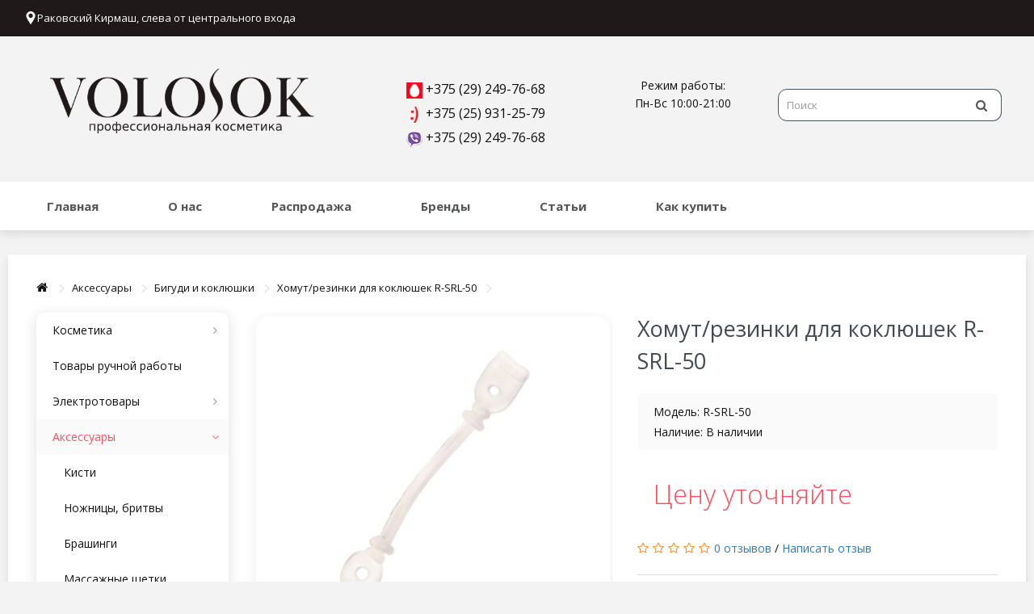

--- FILE ---
content_type: text/html; charset=utf-8
request_url: https://volosok.by/aksessuary/bigudi-i-koklyushki?product_id=3565
body_size: 12983
content:
<!DOCTYPE html>
<!--[if IE]><![endif]-->
<!--[if IE 8 ]><html dir="ltr" lang="ru" class="ie8"><![endif]-->
<!--[if IE 9 ]><html dir="ltr" lang="ru" class="ie9"><![endif]-->
<!--[if (gt IE 9)|!(IE)]><!-->
<html dir="ltr" lang="ru">
<!--<![endif]-->
<head>
<meta charset="UTF-8" />
<meta name="viewport" content="width=device-width, initial-scale=1">
<meta http-equiv="X-UA-Compatible" content="IE=edge">
<title></title>

      
<base href="https://volosok.by/" />
<script src="catalog/view/javascript/jquery/jquery-2.1.1.min.js" type="text/javascript"></script>
<link href="catalog/view/javascript/bootstrap/css/bootstrap.min.css" rel="stylesheet" media="screen" />
<script src="catalog/view/javascript/bootstrap/js/bootstrap.min.js" type="text/javascript"></script>
<link href="catalog/view/javascript/font-awesome/css/font-awesome.min.css" rel="stylesheet" type="text/css" />
<link href="//fonts.googleapis.com/css?family=Open+Sans:400,400i,300,700" rel="stylesheet" type="text/css" />
<link href="https://fonts.googleapis.com/css?family=Roboto:300,300i,400,400i,500,500i,700,700i&subset=cyrillic" rel="stylesheet">
<link href="https://fonts.googleapis.com/css?family=Roboto+Condensed:300,400,700&subset=cyrillic" rel="stylesheet">
<link href="https://fonts.googleapis.com/css?family=PT+Sans+Narrow:400,700&subset=cyrillic" rel="stylesheet">
<link href="catalog/view/theme/default/stylesheet/stylesheet.css" rel="stylesheet">
<link href="catalog/view/javascript/jquery/magnific/magnific-popup.css" type="text/css" rel="stylesheet" media="screen" />
<link href="catalog/view/javascript/jquery/datetimepicker/bootstrap-datetimepicker.min.css" type="text/css" rel="stylesheet" media="screen" />
<link href="catalog/view/theme/default/stylesheet/yo/menu/yo-am.css" type="text/css" rel="stylesheet" media="screen" />
<script src="catalog/view/javascript/common.js" type="text/javascript"></script>

                
<!-- * = * -->
<link href="https://volosok.by/aksessuary/bigudi-i-koklyushki?product_id=3565" rel="canonical" />
<!-- * = * -->
				
            

                
<!-- * = * -->
<link href="https://volosok.by/image/catalog/favicon.ico" rel="icon" />
<!-- * = * -->
				
            
<script src="catalog/view/javascript/jquery/magnific/jquery.magnific-popup.min.js" type="text/javascript"></script>
<script src="catalog/view/javascript/jquery/datetimepicker/moment.js" type="text/javascript"></script>
<script src="catalog/view/javascript/jquery/datetimepicker/bootstrap-datetimepicker.min.js" type="text/javascript"></script>
<script src="catalog/view/javascript/jquery/yo/menu/easing.js" type="text/javascript"></script>
<script type="text/javascript">
function getWindowWidth() {
  return window.innerWidth || document.body.clientWidth;
}

if (getWindowWidth() <= 768) {
  window.onload = function(){
    var b1 = document.getElementById("column-left");
    var b2 = document.getElementById("content");
    b1.parentNode.insertBefore(b2, b1);
}
}
</script>

                
					<!-- * = * -->
										<!-- * = * -->
				
            
<meta name="pinterest" content="https://volosok.by/image/cache/catalog/i/oa/ci/d8d047365871d61fc674e422e972cb70-400x400.jpg"/>  </head>
<body class="product-product-3565">
<nav id="top">
  <div class="container">
    	<div class="grafik"><img src="catalog/view/theme/default/image/map.png" style="margin-top: -3px;">Раковский Кирмаш, слева от центрального входа</div>
    <div id="top-links" class="nav pull-right">
      <ul class="list-inline">
        <li class="dropdown"><a href="https://volosok.by/index.php?route=account/account" title="Личный кабинет" class="dropdown-toggle" data-toggle="dropdown"><i class="fa fa-user"></i> <span class="hidden-xs hidden-sm hidden-md">Личный кабинет</span> <span class="caret"></span></a>
          <ul class="dropdown-menu dropdown-menu-right">
                        <li><a href="https://volosok.by/index.php?route=account/register">Регистрация</a></li>
            <li><a href="https://volosok.by/index.php?route=account/login">Авторизация</a></li>
                      </ul>
        </li>
        <li class="hidden-xs"><a href="https://volosok.by/index.php?route=account/wishlist" id="wishlist-total" title="Закладки (0)"><i class="fa fa-heart"></i> <span class="hidden-xs hidden-sm hidden-md">Закладки (0)</span></a></li>
      </ul>
    </div>
	  </div>
</nav>
<header>
  <div class="container">
    <div class="row">
      <div class="col-sm-4 header-top">
        <div id="logo">
                    <a href="https://volosok.by/"><img src="https://volosok.by/image/catalog/logo.png" title="Volosok.by" alt="Volosok.by" class="img-responsive" /></a>                  </div>
      </div>
	  <div class="col-sm-3">
		<div class="contacts-top">
		  <img src="/catalog/view/theme/default/image/mts.png"> +375 (29) 249-76-68<br>
		  <img src="/catalog/view/theme/default/image/life.png"> +375 (25) 931-25-79<br>
		  <img src="/catalog/view/theme/default/image/viber.png"> +375 (29) 249-76-68
		</div>
	  </div>
	  <div class="col-sm-2 header-top">
		  <div class="grafik-top">
			  Режим работы:<br>
			  Пн-Вс 10:00-21:00<br>
		  </div>
	  </div>
      <div class="col-sm-3 header-top"><div id="search" class="input-group">
  <input type="text" name="search" value="" placeholder="Поиск" class="form-control input-lg" />
  <span class="input-group-btn">
    <button type="button" class="btn btn-default btn-lg"><i class="fa fa-search"></i></button>
  </span>
</div></div>
    </div>
  </div>
</header>

						<script type="text/javascript" src="/catalog/view/javascript/megamenu/megamenu.js?v3"></script>
<link rel="stylesheet" href="/catalog/view/theme/default/stylesheet/megamenu.css?v3">
<div class="container top-line">
  <nav id="megamenu-menu" class="navbar">
    <div class="navbar-header"><span id="category" class="visible-xs">Меню</span>
      <button type="button" class="btn btn-navbar navbar-toggle" data-toggle="collapse" data-target=".navbar-ex1-collapse"><i class="fa fa-bars"></i></button>
    </div>
    <div class="collapse navbar-collapse navbar-ex1-collapse">
      <ul class="nav navbar-nav">
                		
        <li class="dropdown">
		
		<a href="/"  data-target="link">Главная</a>
		
					
					
						
			
						
			
		
			
					
							
			
			
							
			
								
        </li>
		
		
		
                        		
        <li class="dropdown">
		
		<a href="o-nas"  data-target="link">О нас</a>
		
					
					
						
			
						
			
		
			
					
							
			
			
							
			
								
        </li>
		
		
		
                        		
        <li class="dropdown">
		
		<a href="index.php?route=product/special"  data-target="link">Распродажа</a>
		
					
					
						
			
						
			
		
			
					
							
			
			
							
			
								
        </li>
		
		
		
                        		
        <li class="dropdown">
		
		<a href="index.php?route=product/manufacturer"  data-target="link">Бренды</a>
		
					
					
						
			
						
			
		
			
					
							
			
			
							
			
								
        </li>
		
		
		
                        		
        <li class="dropdown">
		
		<a href="index.php?route=information/posts"  data-target="link">Статьи</a>
		
					
					
						
			
						
			
		
			
					
							
			
			
							
			
								
        </li>
		
		
		
                        		
        <li class="dropdown">
		
		<a href="kak-kupit"  data-target="link">Как купить</a>
		
					
					
						
			
						
			
		
			
					
							
			
			
							
			
								
        </li>
		
		
		
                		
      </ul>
    </div>
  </nav>
</div>
<div class="container main-column">
  <ul class="breadcrumb">
           <li><a href="https://volosok.by/"><i class="fa fa-home"></i></a>
    </li>
           <li><a href="https://volosok.by/aksessuary">Аксессуары</a>
    </li>
           <li><a href="https://volosok.by/aksessuary/bigudi-i-koklyushki">Бигуди и коклюшки</a>
    </li>
           <li>Хомут/резинки для коклюшек R-SRL-50</li>
      </ul>
  <div class="row">
    <div><aside id="column-left" class="col-sm-3-2">
    <div id="yo-1" class="panel panel-default hidden-xs">
    <div class="panel-heading menu-expanded toggle-title"><div class="recommend">Каталог</div></div>
    <div class="menu-body" >
    <ul class="yo-am">
            <li >
        <a href="https://volosok.by/kosmetika" class="item-wrapper item-toggle">
                    <div class="item-title">Косметика</div>
                            </a>
                <ul>
                              <li >
            <a href="https://volosok.by/kosmetika/kosmetika-dlya-volos" class="item-wrapper item-toggle">
                            <div class="item-title item-arrow">Косметика для волос</div>
                                                      </a>
                        <ul>
                                          <li >
                <a href="https://volosok.by/kosmetika/kosmetika-dlya-volos/okrashivanie" class="item-wrapper">
                                    <div class="item-title item-arrow">Окрашивание</div>
                                                    </a>
                              </li>
                            <li >
                <a href="https://volosok.by/kosmetika/kosmetika-dlya-volos/himicheskaya-zavivka" class="item-wrapper">
                                    <div class="item-title item-arrow">Химическая завивка</div>
                                                    </a>
                              </li>
                            <li >
                <a href="https://volosok.by/kosmetika/kosmetika-dlya-volos/uhod" class="item-wrapper">
                                    <div class="item-title item-arrow">Уход</div>
                                                    </a>
                              </li>
                            <li >
                <a href="https://volosok.by/kosmetika/kosmetika-dlya-volos/stayling" class="item-wrapper">
                                    <div class="item-title item-arrow">Стайлинг</div>
                                                    </a>
                              </li>
                          </ul>
                      </li>
                    <li >
            <a href="https://volosok.by/kosmetika/kosmetika-dlya-tela" class="item-wrapper item-toggle">
                            <div class="item-title item-arrow">Косметика для тела</div>
                                                      </a>
                        <ul>
                                          <li >
                <a href="https://volosok.by/kosmetika/kosmetika-dlya-tela/depilyaciya" class="item-wrapper">
                                    <div class="item-title item-arrow">Депиляция</div>
                                                    </a>
                              </li>
                          </ul>
                      </li>
                  </ul>
              </li>
            <li >
        <a href="https://volosok.by/index.php?route=product/category&amp;path=192" class="item-wrapper">
                    <div class="item-title">Товары ручной работы</div>
                            </a>
              </li>
            <li >
        <a href="https://volosok.by/elektrotovary" class="item-wrapper item-toggle">
                    <div class="item-title">Электротовары</div>
                            </a>
                <ul>
                              <li >
            <a href="https://volosok.by/elektrotovary/ployki" class="item-wrapper">
                            <div class="item-title item-arrow">Плойки</div>
                                                      </a>
                      </li>
                    <li >
            <a href="https://volosok.by/elektrotovary/mashinki-i-trimmery" class="item-wrapper">
                            <div class="item-title item-arrow">Машинки и триммеры</div>
                                                      </a>
                      </li>
                    <li >
            <a href="https://volosok.by/elektrotovary/shchipcy" class="item-wrapper">
                            <div class="item-title item-arrow">Щипцы, утюжки</div>
                                                      </a>
                      </li>
                    <li >
            <a href="https://volosok.by/elektrotovary/feny" class="item-wrapper">
                            <div class="item-title item-arrow">Фены</div>
                                                      </a>
                      </li>
                    <li >
            <a href="https://volosok.by/elektrotovary/lampy" class="item-wrapper">
                            <div class="item-title item-arrow">Лампы</div>
                                                      </a>
                      </li>
                    <li >
            <a href="https://volosok.by/elektrotovary/elektronagrevateli-voska" class="item-wrapper">
                            <div class="item-title item-arrow">Электронагреватели воска</div>
                                                      </a>
                      </li>
                    <li >
            <a href="https://volosok.by/elektrotovary/frezy" class="item-wrapper">
                            <div class="item-title item-arrow">Фрезы</div>
                                                      </a>
                      </li>
                    <li >
            <a href="https://volosok.by/index.php?route=product/category&amp;path=142_191" class="item-wrapper">
                            <div class="item-title item-arrow">Другое</div>
                                                      </a>
                      </li>
                  </ul>
              </li>
            <li class="active">
        <a href="https://volosok.by/aksessuary" class="item-wrapper item-toggle">
                    <div class="item-title">Аксессуары</div>
                            </a>
                <ul>
                              <li >
            <a href="https://volosok.by/aksessuary/kicti" class="item-wrapper">
                            <div class="item-title item-arrow">Кисти</div>
                                                      </a>
                      </li>
                    <li >
            <a href="https://volosok.by/index.php?route=product/category&amp;path=138_189" class="item-wrapper">
                            <div class="item-title item-arrow">Ножницы, бритвы</div>
                                                      </a>
                      </li>
                    <li >
            <a href="https://volosok.by/aksessuary/brashingi" class="item-wrapper">
                            <div class="item-title item-arrow">Брашинги</div>
                                                      </a>
                      </li>
                    <li >
            <a href="https://volosok.by/aksessuary/massazhnye-shchetki" class="item-wrapper">
                            <div class="item-title item-arrow">Массажные щетки</div>
                                                      </a>
                      </li>
                    <li >
            <a href="https://volosok.by/aksessuary/rascheski" class="item-wrapper">
                            <div class="item-title item-arrow">Расчески</div>
                                                      </a>
                      </li>
                    <li >
            <a href="https://volosok.by/aksessuary/bigudi-i-koklyushki" class="item-wrapper item-current">
                            <div class="item-title item-arrow">Бигуди и коклюшки</div>
                                                      </a>
                      </li>
                    <li >
            <a href="https://volosok.by/aksessuary/sumki-chehly-futlyary" class="item-wrapper">
                            <div class="item-title item-arrow">Сумки, чехлы, футляры</div>
                                                      </a>
                      </li>
                    <li >
            <a href="https://volosok.by/aksessuary/fartuki-i-penyuary" class="item-wrapper">
                            <div class="item-title item-arrow">Фартуки и пеньюары</div>
                                                      </a>
                      </li>
                    <li >
            <a href="https://volosok.by/aksessuary/soputstvuyushchie-tovary" class="item-wrapper">
                            <div class="item-title item-arrow">Сопутствующие товары</div>
                                                      </a>
                      </li>
                  </ul>
              </li>
            <li >
        <a href="https://volosok.by/vizazh" class="item-wrapper item-toggle">
                    <div class="item-title">Визаж</div>
                            </a>
                <ul>
                              <li >
            <a href="https://volosok.by/vizazh/makiyazh" class="item-wrapper">
                            <div class="item-title item-arrow">Макияж</div>
                                                      </a>
                      </li>
                    <li >
            <a href="https://volosok.by/vizazh/kisti-sponge" class="item-wrapper">
                            <div class="item-title item-arrow">Кисти, спонжи</div>
                                                      </a>
                      </li>
                    <li >
            <a href="https://volosok.by/vizazh/okrashivanie-brovey-i-resnic" class="item-wrapper">
                            <div class="item-title item-arrow">Окрашивание бровей и ресниц</div>
                                                      </a>
                      </li>
                    <li >
            <a href="https://volosok.by/vizazh/resnichki-puchki-kley" class="item-wrapper">
                            <div class="item-title item-arrow">Реснички, пучки, клей</div>
                                                      </a>
                      </li>
                  </ul>
              </li>
            <li >
        <a href="https://volosok.by/manikyur-pedikyur" class="item-wrapper item-toggle">
                    <div class="item-title">Маникюр, педикюр</div>
                            </a>
                <ul>
                              <li >
            <a href="https://volosok.by/manikyur-pedikyur/dolgovremennoe-pokrytie" class="item-wrapper">
                            <div class="item-title item-arrow">Гель-лаки</div>
                                                      </a>
                      </li>
                    <li >
            <a href="https://volosok.by/manikyur-pedikyur/laki-i-sredstva" class="item-wrapper">
                            <div class="item-title item-arrow">Лаки и средства</div>
                                                      </a>
                      </li>
                    <li >
            <a href="https://volosok.by/manikyur-pedikyur/narashchivanie" class="item-wrapper">
                            <div class="item-title item-arrow">Наращивание</div>
                                                      </a>
                      </li>
                    <li >
            <a href="https://volosok.by/manikyur-pedikyur/instrumenty" class="item-wrapper item-toggle">
                            <div class="item-title item-arrow">Инструменты</div>
                                                      </a>
                        <ul>
                                          <li >
                <a href="https://volosok.by/manikyur-pedikyur/instrumenty/pilochki" class="item-wrapper">
                                    <div class="item-title item-arrow">Пилочки</div>
                                                    </a>
                              </li>
                            <li >
                <a href="https://volosok.by/manikyur-pedikyur/instrumenty/kusachki" class="item-wrapper">
                                    <div class="item-title item-arrow">Кусачки</div>
                                                    </a>
                              </li>
                            <li >
                <a href="https://volosok.by/index.php?route=product/category&amp;path=140_172_190" class="item-wrapper">
                                    <div class="item-title item-arrow">Пинцеты</div>
                                                    </a>
                              </li>
                            <li >
                <a href="https://volosok.by/manikyur-pedikyur/instrumenty/manikyurnye-nozhnicy" class="item-wrapper">
                                    <div class="item-title item-arrow">Маникюрные ножницы</div>
                                                    </a>
                              </li>
                            <li >
                <a href="https://volosok.by/manikyur-pedikyur/instrumenty/shabery-pushery" class="item-wrapper">
                                    <div class="item-title item-arrow">Лопатки, Шаберы, пушеры</div>
                                                    </a>
                              </li>
                            <li >
                <a href="https://volosok.by/manikyur-pedikyur/instrumenty/drugoe" class="item-wrapper">
                                    <div class="item-title item-arrow">Другое</div>
                                                    </a>
                              </li>
                          </ul>
                      </li>
                  </ul>
              </li>
            <li >
        <a href="https://volosok.by/barbershop" class="item-wrapper">
                    <div class="item-title">Барбершоп</div>
                            </a>
              </li>
            <li >
        <a href="https://volosok.by/maski-zaschitnyie" class="item-wrapper">
                    <div class="item-title">Повязки для лица</div>
                            </a>
              </li>
            <li >
        <a href="https://volosok.by/perchatki" class="item-wrapper">
                    <div class="item-title">Перчатки</div>
                            </a>
              </li>
            <li >
        <a href="https://volosok.by/podarochnye-sertifikaty" class="item-wrapper">
                    <div class="item-title">Подарочные сертификаты</div>
                            </a>
              </li>
          </ul>
  </div>
</div>

<script type="text/javascript"><!--
$('#yo-1 .btn-toggle, #yo-1 .item-toggle').on('click', function(e) {
  e.preventDefault();

  var li = $(this).closest('li');
  var ch = li.find('>ul').height();
  var ah = li.find('>ul').css('height','auto').height();

  if (ah>ch) {
    li.toggleClass('active').find('>ul').height(ch).animate({'height':ah}, 200,'linear');
  } else {
    li.toggleClass('active').find('>ul').animate({'height':0}, 200,'linear');
  }

  li.closest('ul').css('height','auto');
  li.siblings('.active').removeClass('active').find('>ul').css('height','auto').animate({'height':0}, 200,'linear');
});

var toggle = $('#yo-1 .toggle-title');

if (0) {
  if (!localStorage.getItem('yo-1')) {
    if (0) {
      localStorage.setItem('yo-1', 'collapsed');
    } else {
      localStorage.setItem('yo-1', 'expanded');
    }
  }

  $(toggle).click(function() {
    $(this).toggleClass('menu-expanded menu-collapsed').next().slideToggle(300);
    if ($(this).hasClass('menu-expanded')) {
      localStorage.setItem('yo-1', 'expanded');
    } else {
      localStorage.setItem('yo-1', 'collapsed');
    }
  });

  if (localStorage.getItem('yo-1') == 'expanded') { 
    toggle.addClass('menu-expanded').removeClass('menu-collapsed').next().show();
  } else {
    toggle.addClass('menu-collapsed').removeClass('menu-expanded').next().hide();
  }
} else {
  localStorage.removeItem('yo-1');
  $(toggle).click(function() {
    $(this).toggleClass('menu-expanded menu-collapsed').next().slideToggle(300);
  });
}
//--></script>  </aside>
            </div>
    <div id="content" class="col-sm-9">      <div class="row">
                                <div class="col-sm-6">
                    <ul class="thumbnails">
                        <li><a class="thumbnail" href="https://volosok.by/image/cache/catalog/i/oa/ci/d8d047365871d61fc674e422e972cb70-800x800.jpg" 
                title="Хомут/резинки для коклюшек R-SRL-50"
            ><img src="https://volosok.by/image/cache/catalog/i/oa/ci/d8d047365871d61fc674e422e972cb70-400x400.jpg" 
                title="Хомут/резинки для коклюшек R-SRL-50"
             
                alt="Хомут/резинки для коклюшек R-SRL-50"
             /></a></li>
                                  </ul>
                  </div>
                                <div class="col-sm-6">
          <h1>Хомут/резинки для коклюшек R-SRL-50</h1>

                
<!-- * = * -->
<!-- * = * -->
				
            
          <ul class="list-unstyled product-description">
                        <li>Модель: R-SRL-50</li>
                        <li>Наличие: В наличии</li>
          </ul>
		  <div class="btn-group" style="display: none;">
            <button type="button" data-toggle="tooltip" class="btn btn-default" title="В закладки" onclick="wishlist.add('3565');"><i class="fa fa-heart"></i> Отложить на потом</button>
            <button type="button" data-toggle="tooltip" class="btn btn-default" title="В сравнение" onclick="compare.add('3565');"><i class="fa fa-exchange"></i></button>
            <button type="button" id="<b>Notice</b>: Undefined variable: product in <b>/home/volosokb/public_html/vqmod/vqcache/vq2-system_storage_modification_catalog_view_theme_default_template_product_product.tpl</b> on line <b>80</b>" <b>Notice</b>: Undefined variable: product in <b>/home/volosokb/public_html/vqmod/vqcache/vq2-system_storage_modification_catalog_view_theme_default_template_product_product.tpl</b> on line <b>80</b> onclick="<b>Notice</b>: Undefined variable: product in <b>/home/volosokb/public_html/vqmod/vqcache/vq2-system_storage_modification_catalog_view_theme_default_template_product_product.tpl</b> on line <b>80</b>('<b>Notice</b>: Undefined variable: product in <b>/home/volosokb/public_html/vqmod/vqcache/vq2-system_storage_modification_catalog_view_theme_default_template_product_product.tpl</b> on line <b>80</b>', '<b>Notice</b>: Undefined variable: product in <b>/home/volosokb/public_html/vqmod/vqcache/vq2-system_storage_modification_catalog_view_theme_default_template_product_product.tpl</b> on line <b>80</b>');">Купить <i class="fa fa-shopping-cart"></i></button> 
	 </div>
                    <ul class="list-unstyled">
                        <li>
              <div class="product-price" style="margin-top: 0px;color: #ff4e5c;padding: 10px 20px;margin-bottom: 20px;border-radius: 7px;">Цену уточняйте</div>
            </li>
                                                          </ul>
                    <div id="product">
                                    <div class="form-group">
              <label class="control-label" for="input-quantity">Количество</label>
              <input type="text" name="quantity" value="1" size="2" id="input-quantity" class="form-control" />
              <input type="hidden" name="product_id" value="3565" />
              <br />
              <button type="button" id="button-cart"   data-loading-text="Загрузка..." class="btn btn-primary btn-lg btn-block"><i class="fa fa-shopping-cart"></i> <b>Notice</b>: Undefined variable: product in <b>/home/volosokb/public_html/vqmod/vqcache/vq2-system_storage_modification_catalog_view_theme_default_template_product_product.tpl</b> on line <b>251</b></button>
            </div>
                      </div>
                    <div class="rating">
            <p>
                                          <span class="fa fa-stack"><i class="fa fa-star-o fa-stack-1x"></i></span>
                                                        <span class="fa fa-stack"><i class="fa fa-star-o fa-stack-1x"></i></span>
                                                        <span class="fa fa-stack"><i class="fa fa-star-o fa-stack-1x"></i></span>
                                                        <span class="fa fa-stack"><i class="fa fa-star-o fa-stack-1x"></i></span>
                                                        <span class="fa fa-stack"><i class="fa fa-star-o fa-stack-1x"></i></span>
                                          <a href="" onclick="$('a[href=\'#tab-review\']').trigger('click'); return false;">0 отзывов</a> / <a href="" onclick="$('a[href=\'#tab-review\']').trigger('click'); return false;">Написать отзыв</a></p>
            <hr>
            <!-- AddThis Button BEGIN -->
			<!--<div class="share42init"></div>-->
			<!--<script type="text/javascript" src="/share42/share42.js"></script>-->
            <!-- AddThis Button END -->
          </div>
                  </div>
      </div>
	  <ul class="nav nav-tabs">
            <li class="active"><a href="#tab-description" data-toggle="tab">Описание</a></li>
                                    <li><a href="#tab-review" data-toggle="tab">Отзывов (0)</a></li>
                      </ul>
          <div class="tab-content">
            <div class="tab-pane active" id="tab-description">
                
				<!-- * = * -->
												<p class="text"><span>Хомуты (запасные резинки) на коклюшки плоские длинные 50 шт/уп.&nbsp;</span></p>

<p class="text">&nbsp;</p>

<p class="text"><span style="font-size:12px;">Изображение может отличаться от товара в наличии</span></p>

                
				<!-- * = * -->
														<!-- * = * -->
				
            
            </div>
                                    <div class="tab-pane" id="tab-review">
              <form class="form-horizontal" id="form-review">
                <div id="review"></div>
                <h2>Написать отзыв</h2>
                                <div class="form-group required">
                  <div class="col-sm-12">
                    <label class="control-label" for="input-name">Ваше имя:</label>
                    <input type="text" name="name" value="" id="input-name" class="form-control" />
                  </div>
                </div>
                <div class="form-group required">
                  <div class="col-sm-12">
                    <label class="control-label" for="input-review">Ваш отзыв:</label>
                    <textarea name="text" rows="5" id="input-review" class="form-control"></textarea>
                    <div class="help-block"><span style="color: #FF0000;">Примечание:</span> HTML разметка не поддерживается! Используйте обычный текст.</div>
                  </div>
                </div>
                <div class="form-group required">
                  <div class="col-sm-12">
                    <label class="control-label">Оценка:</label>
                    &nbsp;&nbsp;&nbsp; Плохо&nbsp;
                    <input type="radio" name="rating" value="1" />
                    &nbsp;
                    <input type="radio" name="rating" value="2" />
                    &nbsp;
                    <input type="radio" name="rating" value="3" />
                    &nbsp;
                    <input type="radio" name="rating" value="4" />
                    &nbsp;
                    <input type="radio" name="rating" value="5" />
                    &nbsp;Хорошо</div>
                </div>
                <div class="form-group required">
    <label class="col-sm-2 control-label" for="input-captcha">Введите код в поле ниже</label>
  <div class="col-sm-10">
    <input type="text" name="captcha" id="input-captcha" class="form-control" />
    <img src="index.php?route=captcha/basic_captcha/captcha" alt="" />
      </div>
  </div>
                <div class="buttons clearfix">
                  <div class="pull-right">
                    <button type="button" id="button-review" data-loading-text="Загрузка..." class="btn btn-primary">Отправить отзыв</button>
                  </div>
                </div>
                              </form>
            </div>
                      </div>
            <div class="recommend">Рекомендуемые товары</div>
<div class="row">
    <div class="product-layout col-lg-3 col-md-3 col-sm-6 col-xs-12">
    <div class="product-thumb transition">
      <div class="image"><a href="https://volosok.by/vizazh/kisti-sponge?product_id=3911"><img src="https://volosok.by/image/cache/catalog/i/ek/ff/cab245bfdd74cd5d190dea4cff854271-290x290.jpg" alt="Кисть &quot;KET&quot; (№52 соболь)" title="Кисть &quot;KET&quot; (№52 соболь)" class="img-responsive" /></a></div>
      <div class="caption">
        <div class="name"><a href="https://volosok.by/vizazh/kisti-sponge?product_id=3911">Кисть &quot;KET&quot; (№52 соболь)</a></div>
		<p class="opisanie" style="display: none;">Кисть "KET" (№52 d.6 соболь)..</p>
                        <p class="price">
                    26.45 р.                            </p>
              </div>
      <div class="button-group">
        <button type="button" onclick="cart.add('3911');"><i class="fa fa-shopping-cart"></i> Купить</button>
      </div>
    </div>
  </div>
    <div class="product-layout col-lg-3 col-md-3 col-sm-6 col-xs-12">
    <div class="product-thumb transition">
      <div class="image"><a href="https://volosok.by/kosmetika/kosmetika-dlya-tela/depilyaciya/vosk-dlya-depilyacii-v-kartridzhe-apelsin-purewax-warm-wax"><img src="https://volosok.by/image/cache/catalog/photos/воск/apelsin-vosk-depiliatia-290x290.jpg" alt="Воск для депиляции в картридже Апельсин | PureWax Warm Wax" title="Воск для депиляции в картридже Апельсин | PureWax Warm Wax" class="img-responsive" /></a></div>
      <div class="caption">
        <div class="name"><a href="https://volosok.by/kosmetika/kosmetika-dlya-tela/depilyaciya/vosk-dlya-depilyacii-v-kartridzhe-apelsin-purewax-warm-wax">Воск для депиляции в картридже Апельсин | PureWax Warm Wax</a></div>
		<p class="opisanie" style="display: none;">Воск для депиляции в картридже Апельсин | PureWax Warm Wax

Воск PureWax в картридже:

- Используется для депиляции ..</p>
                        <p class="price">
                    8.90 р.                            </p>
              </div>
      <div class="button-group">
        <button type="button" onclick="cart.add('3043');"><i class="fa fa-shopping-cart"></i> Купить</button>
      </div>
    </div>
  </div>
    <div class="product-layout col-lg-3 col-md-3 col-sm-6 col-xs-12">
    <div class="product-thumb transition">
      <div class="image"><a href="https://volosok.by/aksessuary/sumki-chehly-futlyary/sumka-dlya-parikmahera-bolshaya-kruglaya"><img src="https://volosok.by/image/cache/catalog/photos/kaaral/sumka-bolshaya-dlya-parikmaherov-290x290.jpg" alt="Сумка для парикмахера большая круглая" title="Сумка для парикмахера большая круглая" class="img-responsive" /></a></div>
      <div class="caption">
        <div class="name"><a href="https://volosok.by/aksessuary/sumki-chehly-futlyary/sumka-dlya-parikmahera-bolshaya-kruglaya">Сумка для парикмахера большая круглая</a></div>
		<p class="opisanie" style="display: none;">Сумка для парикмахера большая круглая

Удобная и вместительная парикмахерская сумка, подойдет также для визажиста, мас..</p>
                        <p class="price">
                    67.00 р.                            </p>
              </div>
      <div class="button-group">
        <button type="button" onclick="cart.add('3081');"><i class="fa fa-shopping-cart"></i> Купить</button>
      </div>
    </div>
  </div>
    <div class="product-layout col-lg-3 col-md-3 col-sm-6 col-xs-12">
    <div class="product-thumb transition">
      <div class="image"><a href="https://volosok.by/vizazh/resnichki-puchki-kley?product_id=3826"><img src="https://volosok.by/image/cache/catalog/i/fd/mc/062c718e41591996537a8420a9c5670c-290x290.jpg" alt="Ресницы в пучках HUDABEAUTY 8 mm" title="Ресницы в пучках HUDABEAUTY 8 mm" class="img-responsive" /></a></div>
      <div class="caption">
        <div class="name"><a href="https://volosok.by/vizazh/resnichki-puchki-kley?product_id=3826">Ресницы в пучках HUDABEAUTY 8 mm</a></div>
		<p class="opisanie" style="display: none;">Ресницы в пучках HUDABEAUTY 8 mm..</p>
                        <p class="price">
                    4.50 р.                            </p>
              </div>
      <div class="button-group">
        <button type="button" onclick="cart.add('3826');"><i class="fa fa-shopping-cart"></i> Купить</button>
      </div>
    </div>
  </div>
    <div class="product-layout col-lg-3 col-md-3 col-sm-6 col-xs-12">
    <div class="product-thumb transition">
      <div class="image"><a href="https://volosok.by/kosmetika/kosmetika-dlya-volos/okrashivanie/krem-kraska-kaaral-360-kaaral-haircolor-360"><img src="https://volosok.by/image/cache/catalog/photos/kaaral/1360_m-569x455-d0f-290x290.png" alt="Крем-краска Каарал 360| Kaaral Haircolor 360" title="Крем-краска Каарал 360| Kaaral Haircolor 360" class="img-responsive" /></a></div>
      <div class="caption">
        <div class="name"><a href="https://volosok.by/kosmetika/kosmetika-dlya-volos/okrashivanie/krem-kraska-kaaral-360-kaaral-haircolor-360">Крем-краска Каарал 360| Kaaral Haircolor 360</a></div>
		<p class="opisanie" style="display: none;">KAARAL 360&nbsp; &ndash;&nbsp;это крем&ndash;краска для стойкого окрашивания и тонирования волос с минимальным содержани..</p>
                <div class="rating">
                              <span class="fa fa-stack"><i class="fa fa-star fa-stack-2x"></i><i class="fa fa-star-o fa-stack-2x"></i></span>
                                        <span class="fa fa-stack"><i class="fa fa-star fa-stack-2x"></i><i class="fa fa-star-o fa-stack-2x"></i></span>
                                        <span class="fa fa-stack"><i class="fa fa-star fa-stack-2x"></i><i class="fa fa-star-o fa-stack-2x"></i></span>
                                        <span class="fa fa-stack"><i class="fa fa-star fa-stack-2x"></i><i class="fa fa-star-o fa-stack-2x"></i></span>
                                        <span class="fa fa-stack"><i class="fa fa-star fa-stack-2x"></i><i class="fa fa-star-o fa-stack-2x"></i></span>
                            </div>
                        <p class="price">
                    15.70 р.                            </p>
              </div>
      <div class="button-group">
        <button type="button" onclick="cart.add('3131');"><i class="fa fa-shopping-cart"></i> Купить</button>
      </div>
    </div>
  </div>
    <div class="product-layout col-lg-3 col-md-3 col-sm-6 col-xs-12">
    <div class="product-thumb transition">
      <div class="image"><a href="https://volosok.by/vizazh/kisti-sponge?product_id=3895"><img src="https://volosok.by/image/cache/catalog/i/ll/ge/3cabed7f0f1dd69905eebccdaaafa54f-290x290.jpg" alt="Кисть &quot;KET&quot; (№37 барсук)" title="Кисть &quot;KET&quot; (№37 барсук)" class="img-responsive" /></a></div>
      <div class="caption">
        <div class="name"><a href="https://volosok.by/vizazh/kisti-sponge?product_id=3895">Кисть &quot;KET&quot; (№37 барсук)</a></div>
		<p class="opisanie" style="display: none;">Кисть "KET" (№37 d.3 контурная, смешанная барсук)..</p>
                        <p class="price">
                    16.50 р.                            </p>
              </div>
      <div class="button-group">
        <button type="button" onclick="cart.add('3895');"><i class="fa fa-shopping-cart"></i> Купить</button>
      </div>
    </div>
  </div>
    <div class="product-layout col-lg-3 col-md-3 col-sm-6 col-xs-12">
    <div class="product-thumb transition">
      <div class="image"><a href="https://volosok.by/aksessuary/kicti?product_id=3664"><img src="https://volosok.by/image/cache/catalog/i/jd/ne/4bd43da6d417ee498e5f786dd1e00ae5-290x290.jpg" alt="SC-002B Венчик для смешивания краски" title="SC-002B Венчик для смешивания краски" class="img-responsive" /></a></div>
      <div class="caption">
        <div class="name"><a href="https://volosok.by/aksessuary/kicti?product_id=3664">SC-002B Венчик для смешивания краски</a></div>
		<p class="opisanie" style="display: none;">SC-002B Венчик для смешивания краски
..</p>
                        <p class="price">
                    5.00 р.                            </p>
              </div>
      <div class="button-group">
        <button type="button" onclick="cart.add('3664');"><i class="fa fa-shopping-cart"></i> Купить</button>
      </div>
    </div>
  </div>
    <div class="product-layout col-lg-3 col-md-3 col-sm-6 col-xs-12">
    <div class="product-thumb transition">
      <div class="image"><a href="https://volosok.by/elektrotovary/feny/professionalnyy-fen-bebiliss-pro-5510e-babyliss-pro-5510e"><img src="https://volosok.by/image/cache/catalog/photos/техника/Babyliss_Bambino_Travel_Dryer__74070.1382716089.400.440-290x290.jpg" alt="Профессиональный фен Бэбилисс Про 5510E | BaByliss PRO 5510E" title="Профессиональный фен Бэбилисс Про 5510E | BaByliss PRO 5510E" class="img-responsive" /></a></div>
      <div class="caption">
        <div class="name"><a href="https://volosok.by/elektrotovary/feny/professionalnyy-fen-bebiliss-pro-5510e-babyliss-pro-5510e">Профессиональный фен Бэбилисс Про 5510E | BaByliss PRO 5510E</a></div>
		<p class="opisanie" style="display: none;">Профессиональный фен Бэбилисс Про 5510E | BaByliss PRO 5510E

Легкий компактный фен BaByliss PRO 5510E Bambino идеален..</p>
                        <p class="price">
                    0.00 р.                            </p>
              </div>
      <div class="button-group">
        <button type="button" onclick="cart.add('2989');"><i class="fa fa-shopping-cart"></i> Купить</button>
      </div>
    </div>
  </div>
  </div>
</div>
    </div>
</div>
<script type="text/javascript"><!--
$('select[name=\'recurring_id\'], input[name="quantity"]').change(function(){
	$.ajax({
		url: 'index.php?route=product/product/getRecurringDescription',
		type: 'post',
		data: $('input[name=\'product_id\'], input[name=\'quantity\'], select[name=\'recurring_id\']'),
		dataType: 'json',
		beforeSend: function() {
			$('#recurring-description').html('');
		},
		success: function(json) {
			$('.alert, .text-danger').remove();

			if (json['success']) {
				$('#recurring-description').html(json['success']);
			}
		}
	});
});
//--></script>
<script type="text/javascript"><!--
$('#button-cart').on('click', function() {
	$.ajax({
		url: 'index.php?route=checkout/cart/add',
		type: 'post',
		data: $('#product input[type=\'text\'], #product input[type=\'hidden\'], #product input[type=\'radio\']:checked, #product input[type=\'checkbox\']:checked, #product select, #product textarea'),
		dataType: 'json',
		beforeSend: function() {
			$('#button-cart').button('loading');
		},
		complete: function() {
			$('#button-cart').button('reset');
		},
		success: function(json) {
			$('.alert, .text-danger').remove();
			$('.form-group').removeClass('has-error');

			if (json['error']) {
				if (json['error']['option']) {
					for (i in json['error']['option']) {
						var element = $('#input-option' + i.replace('_', '-'));

						if (element.parent().hasClass('input-group')) {
							element.parent().after('<div class="text-danger">' + json['error']['option'][i] + '</div>');
						} else {
							element.after('<div class="text-danger">' + json['error']['option'][i] + '</div>');
						}
					}
				}

				if (json['error']['recurring']) {
					$('select[name=\'recurring_id\']').after('<div class="text-danger">' + json['error']['recurring'] + '</div>');
				}

				// Highlight any found errors
				$('.text-danger').parent().addClass('has-error');
			}

			if (json['success']) {
				$('.breadcrumb').after('<div class="alert alert-success">' + json['success'] + '<button type="button" class="close" data-dismiss="alert">&times;</button></div>');

				$('#cart > button').html('<i class="fa fa-shopping-cart"></i> ' + json['total']);

				$('html, body').animate({ scrollTop: 0 }, 'slow');

				$('#cart > ul').load('index.php?route=common/cart/info ul li');
			}
		},
        error: function(xhr, ajaxOptions, thrownError) {
            alert(thrownError + "\r\n" + xhr.statusText + "\r\n" + xhr.responseText);
        }
	});
});
//--></script>
<script type="text/javascript"><!--
$('.date').datetimepicker({
	pickTime: false
});

$('.datetime').datetimepicker({
	pickDate: true,
	pickTime: true
});

$('.time').datetimepicker({
	pickDate: false
});

$('button[id^=\'button-upload\']').on('click', function() {
	var node = this;

	$('#form-upload').remove();

	$('body').prepend('<form enctype="multipart/form-data" id="form-upload" style="display: none;"><input type="file" name="file" /></form>');

	$('#form-upload input[name=\'file\']').trigger('click');

	if (typeof timer != 'undefined') {
    	clearInterval(timer);
	}

	timer = setInterval(function() {
		if ($('#form-upload input[name=\'file\']').val() != '') {
			clearInterval(timer);

			$.ajax({
				url: 'index.php?route=tool/upload',
				type: 'post',
				dataType: 'json',
				data: new FormData($('#form-upload')[0]),
				cache: false,
				contentType: false,
				processData: false,
				beforeSend: function() {
					$(node).button('loading');
				},
				complete: function() {
					$(node).button('reset');
				},
				success: function(json) {
					$('.text-danger').remove();

					if (json['error']) {
						$(node).parent().find('input').after('<div class="text-danger">' + json['error'] + '</div>');
					}

					if (json['success']) {
						alert(json['success']);

						$(node).parent().find('input').attr('value', json['code']);
					}
				},
				error: function(xhr, ajaxOptions, thrownError) {
					alert(thrownError + "\r\n" + xhr.statusText + "\r\n" + xhr.responseText);
				}
			});
		}
	}, 500);
});
//--></script>
<script type="text/javascript"><!--
$('#review').delegate('.pagination a', 'click', function(e) {
    e.preventDefault();

    $('#review').fadeOut('slow');

    $('#review').load(this.href);

    $('#review').fadeIn('slow');
});

$('#review').load('index.php?route=product/product/review&product_id=3565');

$('#button-review').on('click', function() {
	$.ajax({
		url: 'index.php?route=product/product/write&product_id=3565',
		type: 'post',
		dataType: 'json',
		data: $("#form-review").serialize(),
		beforeSend: function() {
			$('#button-review').button('loading');
		},
		complete: function() {
			$('#button-review').button('reset');
		},
		success: function(json) {
			$('.alert-success, .alert-danger').remove();

			if (json['error']) {
				$('#review').after('<div class="alert alert-danger"><i class="fa fa-exclamation-circle"></i> ' + json['error'] + '</div>');
			}

			if (json['success']) {
				$('#review').after('<div class="alert alert-success"><i class="fa fa-check-circle"></i> ' + json['success'] + '</div>');

				$('input[name=\'name\']').val('');
				$('textarea[name=\'text\']').val('');
				$('input[name=\'rating\']:checked').prop('checked', false);
			}
		}
	});
});

$(document).ready(function() {
	$('.thumbnails').magnificPopup({
		type:'image',
		delegate: 'a',
		gallery: {
			enabled:true
		}
	});
});
//--></script>
<footer>
  <div class="container">
        <div class="row">
            <div class="col-sm-3">
        <div class="footer-links">Информация</div>
        <ul class="list-unstyled">
                    <li><a href="https://volosok.by/o-nas">О нас</a></li>
                    <li><a href="https://volosok.by/kak-kupit">Как купить</a></li>
                    <li><a href="https://volosok.by/kontakty">Контакты</a></li>
          		  <li><a href="index.php?route=information/posts">Статьи</a></li>
        </ul>
      </div>
            <div class="col-sm-3">
      <div class="footer-links">Дополнительно</div>
        <ul class="list-unstyled">
		  <li><a href="https://volosok.by/index.php?route=product/manufacturer">Бренды</a></li>
		  <li><a href="https://volosok.by/index.php?route=product/special">Акции</a></li>
		  <li><a href="https://volosok.by/index.php?route=information/contact">Обратная связь</a></li>
          <li><a href="https://volosok.by/index.php?route=information/sitemap">Карта сайта</a></li>
        </ul>
      </div>
	  <div class="col-sm-3">
      <div class="footer-links">Мы в соцсетях</div>
		<a href="http://instagram.com/volosok.by" target="blank"><img src="https://volosok.by/catalog/view/theme/default/image/social/in.png"></a> <a href="https://www.facebook.com/volosok.by/" target="blank"><img src="https://volosok.by/catalog/view/theme/default/image/social/fb.png"></a> <a href="https://vk.com/public140910623" target="blank"><img src="https://volosok.by/catalog/view/theme/default/image/social/vk.png"></a> <a href="http://ok.ru/group/53233192337540?st._aid=ExternalGroupWidget_OpenGroup" target="blank"><img src="https://volosok.by/catalog/view/theme/default/image/social/ok.png"></a>
      </div>
	  <div class="col-sm-3">
        <div class="footer-links">Контакты</div>
			<p>Адрес: г. Минск, ул. Д.-Марцинкевича, д. 11,<br>
			ТЦ "Раковский Кирмаш",<br> 
		        вход со стороны парковки<br>
			МТС: +375 (29) 249-76-68<br>
			Life: +375 (25) 931-25-79<br>
			Viber: +375 (29) 249-76-68<br>
			E-mail: volosok.by@mail.ru</p>
			ИП Сайко О.А. УНП192340705<br>
			г.Минск ,ул.Солтыса, 36-194<br>
			Зарегистрирован в торговом реестре<br>
			№136856 от 29.04.2017
      </div>
    </div>
	<div class="powered"><div class="powered-left">Volosok.by &copy; 2025</div><div class="powered-right"><img src="//webnet.by/logo.png"><a href="//webnet.by/">Создание сайта - Webnet.by</a></div></div>
  </div>
</footer>
<!-- BEGIN JIVOSITE CODE {literal} -->
<script type='text/javascript'>
(function(){ var widget_id = 'rqQTYLCLkL';var d=document;var w=window;function l(){
var s = document.createElement('script'); s.type = 'text/javascript'; s.async = true; s.src = '//code.jivosite.com/script/widget/'+widget_id; var ss = document.getElementsByTagName('script')[0]; ss.parentNode.insertBefore(s, ss);}if(d.readyState=='complete'){l();}else{if(w.attachEvent){w.attachEvent('onload',l);}else{w.addEventListener('load',l,false);}}})();</script>
<!-- {/literal} END JIVOSITE CODE -->

							

						 <style type="text/css">
							#ToTopHover {
							cursor: pointer;
							background: url(/catalog/view/theme/default/image/top.png) no-repeat left -51px;width: 51px;height: 51px;display: block;overflow: hidden;float: left;opacity: 0;-moz-opacity: 0;filter: alpha(opacity=0);}
							#ToTop {display: none;text-decoration: none;position: fixed;bottom: 50px;right: 60px;overflow: hidden;width: 51px;height: 51px;border: none;text-indent: -999px;background: url(/catalog/view/theme/default/image/top.png) no-repeat left top;}
						</style>
						<script type="text/javascript">
						/* UItoTop jQuery */
						jQuery(document).ready(function(){$().UItoTop({easingType:'easeOutQuint'});});
						(function($){
							$.fn.UItoTop = function(options) {
								var defaults = {
									text: 'To Top',
									min: 200,
									inDelay:600,
									outDelay:400,
									containerID: 'ToTop',
									containerHoverID: 'ToTopHover',
									scrollSpeed: 1600,
									easingType: 'linear'
								};
								var settings = $.extend(defaults, options);
								var containerIDhash = '#' + settings.containerID;
								var containerHoverIDHash = '#'+settings.containerHoverID;
								$('body').append('<span id="'+settings.containerID+'">'+settings.text+'</span>');
								$(containerIDhash).hide().click(function(event){
									$('html, body').animate({scrollTop: 0}, settings.scrollSpeed);
									event.preventDefault();
								})
								.prepend('<span id="'+settings.containerHoverID+'"></span>')
								.hover(function() {
										$(containerHoverIDHash, this).stop().animate({
											'opacity': 1
										}, 600, 'linear');
									}, function() { 
										$(containerHoverIDHash, this).stop().animate({
											'opacity': 0
										}, 700, 'linear');
									});			
								$(window).scroll(function() {
									var sd = $(window).scrollTop();
									if(typeof document.body.style.maxHeight === "undefined") {
										$(containerIDhash).css({
											'position': 'absolute',
											'top': $(window).scrollTop() + $(window).height() - 50
										});
									}
									if ( sd > settings.min ) 
										$(containerIDhash).fadeIn(settings.inDelay);
									else 
										$(containerIDhash).fadeOut(settings.Outdelay);
								});
						};
						})(jQuery);
						</script>
                        

                
<!-- * = * -->
<!-- * = * -->
				
            
<div style="display:none;">     <div  itemscope itemtype="http://data-vocabulary.org/Breadcrumb">       <a href="https://volosok.by/" itemprop="url">      <span itemprop="title">Профессиональная косметика для волос Минск | купить профессиональную косметику</span>       </a>     <div itemprop="child" itemscope itemtype="http://data-vocabulary.org/Breadcrumb">       <a href="https://volosok.by/aksessuary" itemprop="url">      <span itemprop="title">Аксессуары</span>       </a>     <div itemprop="child" itemscope itemtype="http://data-vocabulary.org/Breadcrumb">       <a href="https://volosok.by/aksessuary/bigudi-i-koklyushki" itemprop="url">      <span itemprop="title">Бигуди и коклюшки</span>       </a>     <div itemprop="child" itemscope itemtype="http://data-vocabulary.org/Breadcrumb">       <a href="https://volosok.by/aksessuary/bigudi-i-koklyushki?product_id=3565" itemprop="url">      <span itemprop="title">Хомут/резинки для коклюшек R-SRL-50</span>       </a></div></div></div></div></div>   <div itemscope="itemscope" itemtype="http://schema.org/Product">   <meta itemprop="name" content="Хомут/резинки для коклюшек R-SRL-50">   <meta itemprop="url" content="https://volosok.by/aksessuary/bigudi-i-koklyushki?product_id=3565" >   <meta itemprop="description" content="Хомуты (запасные резинки) на коклюшки плоские длинные 50 шт/уп.  Изображение может отличаться от товара в наличии">   <meta itemprop="image" content="https://volosok.by/image/cache/catalog/i/oa/ci/d8d047365871d61fc674e422e972cb70-400x400.jpg">   <meta itemprop="model" content="R-SRL-50">   <div itemprop="offers" itemscope="itemscope" itemtype="http://schema.org/Offer" >    <meta itemprop="name" content="Хомут/резинки для коклюшек R-SRL-50" />    <meta itemprop="price" content="10.00." />    <meta itemprop="priceCurrency" content="BYN" />    <link itemprop="availability" href="http://schema.org/InStock" />    <meta itemprop="category" content="Профессиональная косметика для волос Минск | купить профессиональную косметику > Аксессуары > Бигуди и коклюшки" />   </div></div>  </body></html>

--- FILE ---
content_type: text/css
request_url: https://volosok.by/catalog/view/theme/default/stylesheet/stylesheet.css
body_size: 10296
content:
body {
	font-family: Open Sans;
	font-weight: 400;
	color: #111;
	font-size: 14px;
	line-height: 22px;
	width: 100%;
	background: #f3f3f3;
}
h1, h2, h3, h4, h5, h6 {
	color: #111;
	font-weight: 400;
}
.container {
    padding-right: 30px;
    padding-left: 30px;
    margin-right: auto;
    margin-left: auto;
}
.open_menu{
    display: none;
}
ol, ul {
	padding-left: 20px;	
}
/* default font size */
.fa {
	font-size: 15px;
	margin-right: 2px;
	margin-left: 0px;
}
/* Override the bootstrap defaults */
h1 {
    font-size: 27px;
    margin-top: 0px;
    margin-bottom: 20px;
    word-break: break-word;
    font-family: Open Sans;
    font-weight: 400;
    color: #424a52;
}
h2 {
	font-size: 30px;
	margin-top: 20px;
    margin-bottom: 20px;
	word-break: break-word;
	font-family: Open Sans;
	font-weight: 300;
	color: #ff4e5c;
}
h3 {
    font-size: 18px;
    margin-top: 15px;
    margin-bottom: 15px;
	word-break: break-word;
	font-family: Open Sans;
}
h4 {
	font-size: 17px;
}
h5 {
	font-size: 12px;
}
h6 {
	font-size: 10.2px;
}
a {
	color: #337ab7;
}
a:hover, a:focus {
	color: #ff4e5c;
    text-decoration: underline;
	outline: none;
	outline-offset: inherit;
}
legend {
	font-size: 21px;
	padding: 15px 0px 15px 0px;
}
nds {
font-size: 15px;
color: #111;
}
label {
	font-size: 14px;
	font-weight: normal;
	margin: 6px 0px 0px 0px;
}
select.form-control, textarea.form-control, input[type="text"].form-control, input[type="password"].form-control, input[type="datetime"].form-control, input[type="datetime-local"].form-control, input[type="date"].form-control, input[type="month"].form-control, input[type="time"].form-control, input[type="week"].form-control, input[type="number"].form-control, input[type="email"].form-control, input[type="url"].form-control, input[type="search"].form-control, input[type="tel"].form-control, input[type="color"].form-control {
	font-size: 13px;
	box-shadow: none;
}
textarea.form-control {
	padding: 12px;	
}
.input-group input, .input-group select, .input-group .dropdown-menu, .input-group .popover {
	font-size: 13px;
}
.input-group .input-group-addon {
	font-size: 13px;
	height: 30px;
}
/* Fix some bootstrap issues */
span.hidden-xs, span.hidden-sm, span.hidden-md, span.hidden-lg {
	display: inline;
}

.nav-tabs {
	margin-bottom: 0px;
	margin-top: 20px;
}
.nav-tabs>li.active>a, .nav-tabs>li.active>a:focus, .nav-tabs>li.active>a:hover {
	background-color: #fafafa !important;
	box-shadow: none;
}
.tab-content {
    padding: 20px 20px 20px 20px;
    border-right: 1px solid #ddd;
    border-left: 1px solid #ddd;
    border-bottom: 1px solid #ddd;
    background: #fafafa;
    font-size: 14px;
    font-family: Open Sans;
    line-height: 22px;
	margin-bottom: 20px;
}
.tab-review {
	font-size: 13px;
    font-family: Open Sans;
}
.nav-tabs>li>a {
	background-color: #ff4e5c;
    color: #FFF;
	border-radius: 7px 7px 0px 0px;
}
.nav-tabs>li>a:focus, .nav-tabs>li>a:hover {
	text-decoration: none;
    background-color: #ff4e5c;
    color: #FFF;
	box-shadow: inset 0 -3px 6px -2px rgba(0, 0, 0, 0.5);
}
div.required .control-label:before {
	content: '* ';
	color: #F00;
	font-weight: bold;
}
/* Gradent to all drop down menus */
.dropdown-menu li > a:hover {
	text-decoration: none;
	color: #ffffff;
	background: #ff4e5c;
	background-repeat: repeat-x;
}
.dropdown-menu li > a:focus {
	text-decoration: none;
	color: #ffffff !important;
	background: #ff4e5c;
	background-repeat: repeat-x;
}
.navbar-nav .dropdown-menu li > a:hover {
	text-decoration: none;
	color: #ff4e5c;
	background: none;
	background-repeat: repeat-x;
}
.navbar-nav .dropdown-menu li > a:focus {
	text-decoration: none;
	color: #ff4e5c !important;
	background: none;
	background-repeat: repeat-x;
}
/* top */
header {
	padding: 40px 0px 40px 0px;
	background: #f3f3f3;
}
#top {
    padding: 0px;
    height: 45px;
    color: #fff;
    background: #1f191a;
}
#top .container {
	padding: 0 20px;
}
#currency {
	margin-top: -3px;
}
#top #currency .currency-select {
	text-align: left;
	font-size: 14px;
}
#top #currency .currency-select:hover {
	color: #ffffff;
    background: #ff4e5c;
}
#top .btn-link, #top-links li, #top-links a {
	color: #fff;
	text-decoration: none;
}
#top .btn-link:hover, #top-links a:hover {
	color: #fff;
}
#top-links .dropdown-menu a {
	text-shadow: none;
	color: #111;
}
#top-links .dropdown-menu a:hover {
	color: #FFF;
}
#top .btn-link strong {
	font-size: 14px;
    line-height: 14px;
}
#top-links {
	padding-top: 12px;
	display: none;
}
#top-links a + a {
	margin-left: 15px;
}
/* logo */
#logo {
	margin-top: 0px;
}
/* search */
#search {
	margin-bottom: 0px;
	margin-top: 25px;
}
#search .input-lg {
    height: 40px;
    line-height: 20px;
    padding: 0 10px;
    border-top-left-radius: 11px;
    border-top-right-radius: 0px;
    border-bottom-right-radius: 0px;
    border-bottom-left-radius: 11px;
}
#search .btn-lg {
	font-size: 15px;
	line-height: 18px;
	padding: 10px 15px;
}

#search .btn-default {
    color: #555;
    background-color: #ffffff;
    background-repeat: repeat-x;
    border-color: #445669;
    border-left: 0px;
    border-top-left-radius: 0px;
    border-top-right-radius: 11px;
    border-bottom-right-radius: 11px;
    border-bottom-left-radius: 0px;
}

#search .btn-default.active, .btn-default:active, .open>.dropdown-toggle.btn-default {
    border-color: #cccccc !important;
}
/* cart */
#cart {
    margin-bottom: 0px;
    margin-top: 30px;
	display: none;
}
#cart > .btn {
	font-size: 14px;
    line-height: 18px;
    color: #111;
    border: 2px solid #ff4e5c;
    font-family: Open Sans;
    background: none;
    border-radius: 30px;
}
#cart > .btn:active {
	border: 2px solid #ff4e5c;
    color: #666;
}
#cart > .btn:hover {
	opacity: 1;
    border: 2px solid #ff4e5c;
    color: #666;
    transition: 0.5s;
}
#cart.open > .btn {
    border: 2px solid #ff4e5c;
    box-shadow: none;
    text-shadow: none;
    color: #666;
}
#cart.open > .btn:hover {
	color: #666;
}
#cart .dropdown-menu {
	background: #FFF;
	z-index: 1001;
}
#cart .dropdown-menu {
	min-width: 100%;
}
@media (max-width: 478px) {
	#cart .dropdown-menu {
		width: 100%;
	}
}
#cart .dropdown-menu table {
	margin-bottom: 10px;
}
#cart .dropdown-menu li > div {
	min-width: 427px;
	padding: 0 10px;
}

.dropdown-menu-title {
	text-align: center;
    padding: 15px 0px 0px 0px;
    margin: 0px;
}
.information-information #content {
	font-family: Open Sans;
	font-size: 14px;
	line-height: 22px;
}
@media (max-width: 478px) {
	#cart .dropdown-menu li > div {
		min-width: 100%;
	}
}
#cart .dropdown-menu li p {
	margin: 20px 0;
}
/* menu */
#menu {
    background: #ff4e5c;
    background-repeat: repeat-x;
    min-height: 40px;
}
#menu .nav > li > a {
    color: #FFF;
    padding: 18px 15px 18px 15px;
    min-height: 15px;
    background-color: transparent;
    font-size: 16px;
    text-transform: uppercase;
    font-weight: 400;
}
#menu .nav > li > a:hover, #menu .nav > li.open > a {
    background-color: #666;
	color: #FFF;
}
#menu .dropdown-menu {
	padding-bottom: 0;
	-webkit-box-shadow: 0px 5px 20px rgba(0,0,0,0.5);
    box-shadow: 0px 5px 20px rgba(0,0,0,0.5);
}
#menu .dropdown-inner {
	display: table;
}
#menu .dropdown-inner ul {
	display: table-cell;
}
#menu .dropdown-inner ul p {
	border: 2px solid #ff4e5c;
    padding: 7px;
    margin-top: 15px;
    border-radius: 7px;
    color: #ff4e5c;
}
#menu .dropdown-inner ul p:hover {
	border: 2px solid #ff4e5c;
    padding: 7px;
    margin-top: 15px;
    border-radius: 7px;
    background: #ff4e5c;
    color: #FFF;
    transition: 0.5s;
}
#menu .dropdown-inner li:hover p {
	border: 2px solid #ff4e5c;
    padding: 7px;
    margin-top: 15px;
    border-radius: 7px;
    background: #ff4e5c;
    color: #FFF;
    transition: 0.5s;
}
#menu .dropdown-inner a {
    min-width: 200px;
    display: block;
    padding: 25px 25px;
    clear: both;
    line-height: 20px;
    color: #111;
    font-size: 15px;
	text-align: center;
}
#menu .dropdown-inner a:focus,
#menu .dropdown-inner a:hover {
    color: #ff4e5c;
	text-decoration: none;
}
#menu .dropdown-inner li a:hover {
	color: #FFFFFF;
}
#menu .see-all {
	display: block;
	margin-top: 0.5em;
	border-top: 1px solid #DDD;
	padding: 10px 20px;
	-webkit-border-radius: 0 0 4px 4px;
	-moz-border-radius: 0 0 4px 4px;
	border-radius: 0 0 3px 3px;
	font-size: 14px;
    text-transform: uppercase;
    text-align: center;
	color: #ff4e5c;
}
#menu .see-all:hover, #menu .see-all:focus {
	text-decoration: none;
    color: #ffffff;
    background-color: #ff4e5c;
    background-repeat: repeat-x;
	transition: 0.5s;
}
#menu #category {
	float: left;
    padding-left: 15px;
    font-size: 16px;
    font-weight: 400;
    line-height: 50px;
    color: #fff;
    text-transform: uppercase;
}
#menu .btn-navbar {
	font-size: 15px;
	font-stretch: expanded;
	color: #FFF;
	padding: 5px 18px;
	float: right;
	background-color: none;
	background-image: none;
	background-repeat: repeat-x;
	border-color: none;
}
#menu .btn-navbar:hover, #menu .btn-navbar:focus, #menu .btn-navbar:active, #menu .btn-navbar.disabled, #menu .btn-navbar[disabled] {
	color: #ffffff;
	background: none;
}

.navbar {
	border: 0px;
}

@media (min-width: 768px) {
#menu .dropdown:hover .dropdown-menu {
	display: block;
}
.yo-mobile {
	display: none !important;
}
}
@media (max-width: 767px) {
    .open_menu{
        display: block;
        height: 43px;
        line-height: 43px;
        padding-left: 15px;
        font-size: 16px;
        font-weight: 400;
        color: #fff;
        margin-bottom: 0;
    }
	.open_menu:hover{
        cursor: pointer;
    }
	.yo-mobile {
		display: block !important;
	}
	.yo-mobile .yo-am .item-wrapper > div {
	    padding: 0.6em 1.4em;
	}
	#menu .nav > li > a {
		border: 0px;
		letter-spacing: 0px;
	}
    .list-group.menu a.active {
        display: block;
    }

    .list-group.menu.active {
        height: 100% !important;
        transition: height 1s;
    }
    .list-group.menu{
        height: 43px;
        overflow: hidden;
        background: #ff4e5c;
        background-repeat: repeat-x;
        min-height: 40px;
    }
#menu .nav > li > a:hover, #menu .nav > li.open > a {
    background: none;
    box-shadow: none;
	color: #ff4e5c;
}
.navbar-collapse {
    padding: 5px 0px;
}
	#menu {
		border-radius: 7px;
	}
	#menu div.dropdown-inner > ul.list-unstyled {
		display: block;
	}
	#menu div.dropdown-menu {
		margin-left: 0 !important;
		padding-bottom: 20px;
		background-color: rgba(0, 0, 0, 0.1);
	}
	#menu .dropdown-inner {
		display: block;
	}
	#menu .dropdown-inner a {
		width: 100%;
		color: #fff;
		padding: 0px;
		
	}
	#menu .dropdown-menu a:hover,
	#menu .dropdown-menu ul li a:hover {
		background: none;
	}
	#menu .see-all {
		margin-top: 0;
		border: none;
		border-radius: 0;
		color: #fff;
		display: none;
	}
	#menu .dropdown-inner img {
		display: none;
	}
	#menu .dropdown-inner ul p {
		border: 2px solid #FFF;
		padding: 7px;
		margin: 15px;
		border-radius: 7px;
		color: #FFF;
	}
}
/* content */
#content {
	min-height: 600px;
}
/* footer */
footer {
	margin-top: 0px;
	padding-top: 20px;
	background: #1f191a;
	color: #fff;
	background-size: cover;
}
footer hr {
	border-top: none;
	border-bottom: 1px solid #666;
}
footer a {
	color: #fff;
}
footer a:hover, footer a:focus {
	color: #FFF;
	text-decoration: underline;
}
footer h5 {
	font-family: 'Open Sans', sans-serif;
    font-size: 15px;
    font-weight: 400;
    color: #fff;
    text-transform: uppercase;
    margin-bottom: 15px;
    border-bottom: 2px solid #ffffff;
    display: inline-block;
    padding: 0px 0px 7px 0px;
}
footer .list-unstyled {
	padding-left: 15px;
    list-style: none;
    line-height: 25px;
    font-size: 13px;
    list-style-type: square;
    color: #FFF;
}
/* alert */
.alert {
	padding: 8px 14px 8px 14px;
}
/* breadcrumb */
.breadcrumb {
	margin: 0 0 20px 0;
	padding: 0px 0;
	background-color: #fff;
}
.breadcrumb i {
	font-size: 15px;
}
.breadcrumb > li {
	padding: 0 12px;
	position: relative;
	word-break: break-word;
}
.breadcrumb > li:first-child {
	padding: 0px 12px 0px 0px;
}
.breadcrumb > li a {
	color: #111;
	font-size: 13px;
}
.breadcrumb > li + li:before {
	content: '';
	padding: 0;
}
.breadcrumb > li:after {
	content: '';
    display: block;
    position: absolute;
    top: 8px;
    right: -5px;
    width: 8px;
    height: 8px;
    border-right: 1px solid #DDD;
    border-bottom: 1px solid #DDD;
    -webkit-transform: rotate(-45deg);
    -moz-transform: rotate(-45deg);
    -o-transform: rotate(-45deg);
    transform: rotate(-45deg);
}
}
.pagination {
	margin: 0;
}
/* buttons */
.buttons {
	margin: 1em 0;
}
.btn {
    padding: 7.5px 12px;
    font-size: 12px;
    border-radius: 12px;
}
.btn-xs {
	padding: 10px 12px;
	font-size: 13px;
	border-radius: 0px;
	text-transform: uppercase;
	background-color: #ff4e5c;
}
.btn-sm {
	padding: 10px 12px;
	font-size: 13px;
	border-radius: 0px;
	text-transform: uppercase;
	background-color: #ff4e5c;
}
.btn-lg {
	padding: 14px 16px;
    font-size: 15px;
}
.btn-group > .btn, .btn-group > .dropdown-menu, .btn-group > .popover {
	font-size: 13px;
}
.btn-group > .btn-xs {
	font-size: 13px;
}
.btn-group > .btn-sm {
	font-size: 13px;
}
.btn-group > .btn-lg {
	font-size: 13px;
}
.btn-default {
	color: #555;
    background-color: #fafafa;
    background-repeat: repeat-x;
    border-color: #e4e4e4;
}
.form-group .btn-primary {
	width: 100%;
    border: none;
    display: inline-block;
    background-color: #ff4e5c;
    color: #fff;
    line-height: 39px;
    text-align: center;
    text-transform: uppercase;
}
.form-group .btn-primary:hover, .btn-primary:active, .btn-primary.active, .btn-primary.disabled, .btn-primary[disabled] {
    background-color: #1f90bb;
    background-position: 0 -15px;
}
#product {
	display: none;
}

#product-product ul li h2 {
   display: none;   
}

.btn-warning {
	color: #ffffff;
	text-shadow: 0 -1px 0 rgba(0, 0, 0, 0.25);
	background-color: #faa732;
	background-image: linear-gradient(to bottom, #fbb450, #f89406);
	background-repeat: repeat-x;
	border-color: #f89406 #f89406 #ad6704;
}
.btn-warning:hover, .btn-warning:active, .btn-warning.active, .btn-warning.disabled, .btn-warning[disabled] {
	box-shadow: inset 0 1000px 0 rgba(0, 0, 0, 0.1);
}
.btn-danger {
	color: #ffffff;
    background-color: #da4f49;
    background-repeat: repeat-x;
    border-radius: 10px;
}
.btn-danger:hover, .btn-danger:active, .btn-danger.active, .btn-danger.disabled, .btn-danger[disabled] {
	box-shadow: inset 0 1000px 0 rgba(0, 0, 0, 0.1);
}
.dropdown-menu .btn-danger {
	color: #ffffff;
    text-shadow: 0 -1px 0 rgba(0,0,0,0.25);
    background-color: #da4f49;
    background-image: linear-gradient(to bottom,#ee5f5b,#bd362f);
    background-repeat: repeat-x;
    border-color: #bd362f #bd362f #802420;
	padding: 0px 2px 0px 4px;
}
.btn-success {
	color: #ffffff;
	text-shadow: 0 -1px 0 rgba(0, 0, 0, 0.25);
	background-color: #5bb75b;
	background-image: linear-gradient(to bottom, #62c462, #51a351);
	background-repeat: repeat-x;
	border-color: #51a351 #51a351 #387038;
}
.btn-success:hover, .btn-success:active, .btn-success.active, .btn-success.disabled, .btn-success[disabled] {
	box-shadow: inset 0 1000px 0 rgba(0, 0, 0, 0.1);
}
.btn-link {
	border-color: rgba(0, 0, 0, 0);
	cursor: pointer;
	color: #ff4e5c;
	border-radius: 0;
}
.btn-link, .btn-link:active, .btn-link[disabled] {
	background-color: rgba(0, 0, 0, 0);
	background-image: none;
	box-shadow: none;
}
.btn-inverse {
    background-repeat: repeat-x;
    background: #ff4e5c;
}
.btn-inverse:hover, .btn-inverse:active, .btn-inverse.active, .btn-inverse.disabled, .btn-inverse[disabled] {
	background-image: #dddddd;
}
#review .table-bordered {
	background: #fff;
}
#review strong {
	font-weight: 400;
}
button,
select {
	outline: none !important;
}
#button-search {
    padding: 1px 15px;
    font-size: 13px;
    background: #ff4e5c;
    border-radius: 40px !important;
    border: none;
    display: inline-block;
    color: #fff;
    line-height: 39px;
    text-align: center;
    text-transform: uppercase;
    font-family: Open Sans;
}
#button-search:hover, #button-search:active, #button-search:focus, #button-search:active:focus {
    color: #fff;
    text-decoration: none;
    cursor: pointer;
    opacity: 0.85;
    transition: 0.5s;
    background: #ff4e5c !important;
}
.btn-info {
	padding: 10px 12px;
    font-size: 13px;
    border-radius: 40px;
    border: none;
    display: inline-block;
    background: #ff4e5c;
    color: #fff;
    line-height: 20px;
    text-align: center;
    text-transform: uppercase;
	background-position: none;
}
.btn-info:hover, .btn-info:active, .btn-info:focus, .btn-info:active:focus {
	color: #fff;
	font-size: 13px;
    background: #ff4e5c;
    text-decoration: none;
    cursor: pointer;
    opacity: 0.85;
    transition: 0.5s;
	background-position: none;
}
.account-address .btn-danger {
	padding: 10px 12px;
    font-size: 13px;
    border-radius: 40px;
    border: none;
    display: inline-block;
    background: #ff1f1f;
    color: #fff;
    line-height: 20px;
    text-align: center;
    text-transform: uppercase;
	background-position: none;
}
.account-address .btn-danger:hover, .account-address .btn-danger:active, .account-address .btn-danger:focus, .account-address .btn-danger:active:focus {
	color: #fff;
	font-size: 13px;
    background: #d80606;
    text-decoration: none;
    cursor: pointer;
    opacity: 0.85;
    transition: 0.5s;
	background-position: none;
}
.product-compare .btn-danger {
	padding: 10px 12px;
    font-size: 13px;
    border-radius: 40px;
    border: none;
    display: inline-block;
    background: #ff1f1f;
    color: #fff;
    line-height: 20px;
    text-align: center;
    text-transform: uppercase;
	background-position: none;
}
.product-compare .btn-danger:hover, .product-compare .btn-danger:active, .product-compare .btn-danger:focus, .product-compare .btn-danger:active:focus {
	color: #fff;
	font-size: 13px;
    background: #d80606;
    text-decoration: none;
    cursor: pointer;
    opacity: 0.85;
    transition: 0.5s;
	background-position: none;
}
.product-compare .btn-primary {
	padding: 10px 12px;
    font-size: 13px;
    border-radius: 40px;
    border: none;
    display: inline-block;
    background: #ff4e5c;
    color: #fff;
    line-height: 20px;
    text-align: center;
    text-transform: uppercase;
	background-position: none;
}
.product-compare .btn-primary:hover, .product-compare .btn-primary:active, .product-compare .btn-primary:focus, .btn-info:active:focus {
	color: #fff;
    background: #ff4e5c;
    text-decoration: none;
    cursor: pointer;
    opacity: 0.85;
    transition: 0.5s;
	background-position: none;
}
#content .well .btn {
	padding: 10px 12px;
    font-size: 13px;
    border-radius: 40px;
    border: none;
    display: inline-block;
    background: #ff4e5c;
    color: #fff;
    line-height: 20px;
    text-align: center;
    text-transform: uppercase;
	background-position: none;
}
#content .well .btn:hover, #content .well .btn:active, #content .well .btn:focus, #content .well .btn:active:focus {
	color: #fff;
    background: #ff4e5c;
    text-decoration: none;
    cursor: pointer;
    opacity: 0.85;
    transition: 0.5s;
	background-position: none;
}
#content .pull-right .btn {
	padding: 1px 15px;
    font-size: 13px;
    background: #ff4e5c;
    border-radius: 40px !important;
    border: none;
    display: inline-block;
    color: #fff;
    line-height: 39px;
    text-align: center;
    text-transform: uppercase;
	font-family: Open Sans;
}
#content .pull-left .btn {
	padding: 1px 15px;
    font-size: 13px;
    background: #ff4e5c;
    border-radius: 40px !important;
    border: none;
    display: inline-block;
    color: #fff;
    line-height: 39px;
    text-align: center;
    text-transform: uppercase;
	font-family: Open Sans;
}
#content .pull-right .btn:hover, #content .pull-right .btn:active, #content .pull-right .btn:focus, #content .pull-right .btn:active:focus {
	color: #fff;
    text-decoration: none;
    cursor: pointer;
    opacity: 0.85;
    transition: 0.5s;
    background: #ff4e5c !important;
}
#content .pull-left .btn:hover, #content .pull-left .btn:active, #content .pull-left .btn:focus, #content .pull-left .btn:active:focus {
	color: #fff;
    text-decoration: none;
    cursor: pointer;
    opacity: 0.85;
    transition: 0.5s;
    background: #ff4e5c !important;
}
#content .simplecheckout-button-right .btn {
	padding: 1px 15px;
    font-size: 13px;
    background: #ff4e5c;
    border-radius: 40px !important;
    border: none;
    display: inline-block;
    color: #fff;
    line-height: 39px;
    text-align: center;
    text-transform: uppercase;
	font-family: Open Sans;
}
#content .simplecheckout-button-right .btn:hover, #content .simplecheckout-button-right .btn:active, #content .simplecheckout-button-right .btn:focus, #content .simplecheckout-button-right .btn:active:focus {
	color: #fff;
    text-decoration: none;
    cursor: pointer;
    opacity: 0.85;
    transition: 0.5s;
    background: #ff4e5c !important;
}
#content .simplecheckout-button-left .btn {
	padding: 1px 15px;
    font-size: 13px;
    background: #ff4e5c;
    border-radius: 40px !important;
    border: none;
    display: inline-block;
    color: #fff;
    line-height: 39px;
    text-align: center;
    text-transform: uppercase;
	font-family: Open Sans;
}
#content .simplecheckout-button-left .btn:hover, #content .simplecheckout-button-left .btn:active, #content .simplecheckout-button-left .btn:focus, #content .simplecheckout-button-left .btn:active:focus {
	color: #fff;
    text-decoration: none;
    cursor: pointer;
    opacity: 0.85;
    transition: 0.5s;
    background: #ff4e5c !important;
}
#content .simpleregister-button-right .btn {
	padding: 1px 15px;
    font-size: 13px;
    background: #ff4e5c;
    border-radius: 40px !important;
    border: none;
    display: inline-block;
    color: #fff;
    line-height: 39px;
    text-align: center;
    text-transform: uppercase;
	font-family: Open Sans;
}
#content .simpleregister-button-right .btn:hover, #content .simpleregister-button-right .btn:active, #content .simpleregister-button-right .btn:focus, #content .simpleregister-button-right .btn:active:focus {
	color: #fff;
    text-decoration: none;
    cursor: pointer;
    opacity: 0.85;
    transition: 0.5s;
    background: #ff4e5c !important;
}
#content .simpleregister-button-left .btn {
	padding: 1px 15px;
    font-size: 13px;
    background: #ff4e5c;
    border-radius: 40px !important;
    border: none;
    display: inline-block;
    color: #fff;
    line-height: 39px;
    text-align: center;
    text-transform: uppercase;
	font-family: Open Sans;
}
#content .simpleregister-button-left .btn:hover, #content .simpleregister-button-left .btn:active, #content .simpleregister-button-left .btn:focus, #content .simpleregister-button-left .btn:active:focus {
	color: #fff;
    text-decoration: none;
    cursor: pointer;
    opacity: 0.85;
    transition: 0.5s;
    background: #ff4e5c !important;
}
#popupcart_extended .popupcart_buttons .button {
	font-size: 15px;
    display: inline-block;
    color: #666;
    line-height: 25px;
    text-align: center;
    text-transform: uppercase;
    background: #fff;
    border-radius: 5px !important;
    margin-right: 1px;
    border: 2px solid #666;
}
#popupcart_extended .popupcart_buttons .button:hover, #popupcart_extended .popupcart_buttons .button:active, #popupcart_extended .popupcart_buttons .button:focus, #popupcart_extended .popupcart_buttons .button:active:focus {
	color: #fff;
    text-decoration: none;
    cursor: pointer;
    opacity: 0.85;
    transition: 0.5s;
    background: #111 !important;
	border: 2px solid #111;
}
/* list group */
.list-group a {
    border: 1px solid #dddddd;
    color: #111;
    font-size: 14px;
    background: url(/catalog/view/theme/default/image/bullet.png) no-repeat 10px 16px, url(/catalog/view/theme/default/image/bullet2.png) no-repeat 10px 16px;
    padding: 10px 12px 10px 30px;
	line-height: 22px;
}
.list-group a.active, .list-group a.active:hover, .list-group a:hover {
	color: #111;
	background: rgb(249, 249, 249);
	border: 1px solid #DDDDDD;
	background: url(/catalog/view/theme/default/image/bullet2.png) no-repeat 10px 16px #fafafa;
    padding: 10px 12px 10px 30px;
}
/* carousel */
.carousel-caption {
	color: #FFFFFF;
	text-shadow: 0 1px 0 #000000;
}
.carousel-control .icon-prev:before {
	content: '\f053';
	font-family: FontAwesome;
}
.carousel-control .icon-next:before {
	content: '\f054';
	font-family: FontAwesome;
}
/* product list */
.product-thumb {
    margin-bottom: 20px;
    overflow: auto;
    border-radius: 9px;
    /* height: 334px; */
    height: 287px;
    padding: 5px 10px;
    border: 1px solid #e0e0e0;
    box-shadow: 0 4px 16px 2px rgb(0 26 52 / 7%);
}
.product-thumb:hover {
    transition: 0.5s;
	box-shadow: 0px 0px 10px #d8d8d8;
	-webkit-box-shadow: 0px 0px 10px #d8d8d8;
	-moz-box-shadow: 0px 0px 10px #d8d8d8;
}
#column-left .product-thumb {
	border: 0px solid rgb(221, 221, 221);
	margin-bottom: 20px;
	overflow: auto;
	box-shadow: none;
}
#column-left .product-thumb:hover {
	margin-bottom: 20px;
	overflow: auto;
    border: 0px solid #ededed;
}
.product-thumb .image {
	text-align: center;
	margin: 0px 0px;
}
.product-thumb .image a {
	display: block;
}
.product-thumb .image img {
	margin-left: auto;
	margin-right: auto;
	width: 92%;
	padding: 0px 0px;
}
.product-grid .product-thumb .image {
	float: none;
	padding: 5px;
	max-width: 100%;
}
@media (min-width: 767px) {
.product-list .product-thumb .image {
	float: left;
	padding: 5px;
}
.product-list .product-thumb .image img {
	float: left;
	padding: 0px;
}
}
.product-thumb h4 {
	font-weight: 400;
}
.product-thumb h4 a {
	font-weight: 400;
	color: #111;
}
.product-thumb h4 a:hover, .product-thumb h4 a:focus {
	font-weight: 400;
	color: #111;
	text-decoration: none;
}
.product-list .product-thumb .name {
	text-align: right;
}
.product-thumb .name {
	font-weight: 400;
	margin: 15px 0px 0px 0px;
	word-wrap: break-word;
	text-align: center;
}
.product-thumb .name a {
    font-weight: 450;
    color: #0e5cd1;
    font-size: 15px;
    font-family: 'Open Sans';
    overflow: hidden;
    text-overflow: ellipsis;
    display: -webkit-box;
    -webkit-line-clamp: 2;
    -webkit-box-orient: vertical;
}

.product-thumb .name a:hover, .product-thumb .name a:focus {
	font-weight: 400;
	color: #ff4e5c;
	text-decoration: none;
}
.product-thumb .caption {
	padding: 5px 0px;
	text-align: center;
	color: #6c6c6c;
	font-weight: 600;
}
.product-list .product-thumb .caption {
	margin-left: 230px;
	text-align: right;
	min-height: 135px;
	padding: 10px 20px;
}
@media (max-width: 1024px) {
.main-column {
	padding: 30px 20px 60px 20px !important;
}
}
@media (max-width: 1200px) {
.product-grid .product-thumb .caption {
	padding: 15px 20px;
}
}
@media (min-width: 768px) and (max-width: 1024px) {
footer .col-sm-3 img {
	width: 100%;
}
}
@media (max-width: 767px) {
.product-list .product-thumb .caption {
	min-height: 0;
	margin-left: 0;
	padding: 0 10px;
}
.product-grid .product-thumb .caption {
	min-height: 0;
}
.product-list .product-thumb .button-group {
	border-left: none;
	display: none;
}
.navbar {
	max-width: 1200px;
}
.contact-info-1 {
	float: left;
	width: 100% !important;
}
.contact-info-2 {
	float: left;
	width: 100% !important;
}
.common-home .news-block {
	width: 100% !important;
	padding-right: 0px !important;
}
.common-home .posts-block {
	width: 100% !important;
	padding-right: 0px !important;
}
header {
    padding: 20px 0px 20px 0px;
}
}

.product-thumb .rating {
	padding-bottom: 10px;
	display: none;
}
.fa-stack {
    width: 13px;
    height: 18px;	
}
.rating .fa-stack {
	font-size: 8px;
}
.rating .fa-star-o {
	color: #999;
	font-size: 15px;
}
.rating .fa-star {
	color: #FC0;
	font-size: 15px;
}
.rating .fa-star + .fa-star-o {
	color: #E69500;
}
h2 .price {
	margin: 0;
	display: none;
	color: #111;
}
.product-price {
    color: #111;
    font-size: 33px;
    margin-top: 20px;
    margin-bottom: 20px;
    font-weight: 300;
    line-height: 1.5;
    font-family: Open Sans;
}
.product-thumb .price {
    display:none;
    color: #445669;
    font-size: 18px;
    text-align: center;
    margin: 10px 0px 10px 0px;
    line-height: 30px;
    font-family: Open Sans;
    font-weight: 600;
}
.product-list .product-thumb .price {
	display:none;
	color: #111;
    font-size: 19px;
    text-align: right;
	margin: 15px 0px 5px 0px;
}
.product-thumb .price-new {
    display:none;
    font-weight: 700;
    color: #ff4e5c;
}
.product-thumb .price-old {
    display:none;
    color: #445669;
    text-decoration: line-through;
    margin-bottom: 5px;
    font-weight: 500;
}
.product-thumb .price-tax {
	display:none;
	color: #999;
	font-size: 12px;
	display: block;
}
.product-thumb .button-group {
	overflow: auto;
	text-align: center;
    margin-bottom: 20px;
	display: none;
}
.product-list .product-thumb .button-group {
	border-left: 0px solid #ddd;
	text-align: right;
	margin-right: 20px;
}

@media (max-width: 1200px) {
	.navbar {
		width: 100%;
	}
}
.product-thumb .button-group button {
    width: 110px;
    display: inline-block;
    color: #333;
    line-height: 33px;
    text-align: center;
    text-transform: uppercase;
    background: #fff;
    border-radius: 30px !important;
    border: none;
    margin-right: 1px;
    border: 2px solid #333;
}
.product-thumb .button-group button + button {
	width: 20%;
}

.banner_manager {
 overflow:hidden;
  border-radius: 10px;
 }

.banner_manager img {
 -moz-transition: all 1s ease-out;
 -o-transition: all 1s ease-out;
 -webkit-transition: all 1s ease-out;
 overflow:hidden;
 border-radius: 10px;
 margin-bottom: 28px;
 box-shadow: 0 4px 16px 2px rgb(0 26 52 / 14%);
}

.banner_manager img:hover {
-webkit-transform: scale(1.1);
 -moz-transform: scale(1.1);
 -o-transform: scale(1.1);	
  border-radius: 10px;
}

.product-thumb .button-group button:hover {
    color: #fff;
    background: #ff4e5c !important;
    text-decoration: none;
    cursor: pointer;
    opacity: 0.85;
    transition: 0.5s;
    border: 2px solid #ff4e5c;
}
@media (max-width: 1200px) {
	.product-thumb .button-group button, .product-thumb .button-group button + button {
	width: 120px;
    border: none;
    display: inline-block;
    background-color: #ff4e5c;
    color: #fff;
    line-height: 39px;
    text-align: center;
    text-transform: uppercase;
	}
}
@media (max-width: 767px) {
	.product-thumb .button-group button, .product-thumb .button-group button + button {
	width: 120px;
    border: none;
    display: inline-block;
    background-color: #ff4e5c;
    color: #fff;
    line-height: 39px;
    text-align: center;
    text-transform: uppercase;
	}
	}
}
.thumbnails {
	overflow: auto;
	clear: both;
	list-style: none;
	padding: 0;
	margin: 0;
}
.thumbnails > li {
	margin-left: 20px;
}
.thumbnails {
	margin-left: -20px;
	list-style-type: none !important;
	overflow: auto;
	clear: both;
	padding-left: 0px;
}
.thumbnails > img {
	width: 100%;
}
.image-additional a {
	margin-bottom: 20px;
	padding: 5px;
	display: block;
}
.image-additional {
	max-width: 150px;
}
.thumbnails .image-additional {
	float: left;
	margin-left: 20px;
}

.recommend {
    font-size: 20px;
    font-weight: 300;
    padding: 10px 20px 10px 20px;
    color: #ff4e5c;
    margin-bottom: 20px;
    margin-top: 10px;
    line-height: 35px;
    font-family: Open Sans;
    text-transform: uppercase;
    text-align: center;
    word-wrap: break-word;
}

#column-left .recommend {
	font-size: 23px;
    font-weight: 300;
    padding: 10px 0px;
    display: none;
    color: #ff4e5c;
    margin-bottom: 0px;
    margin-top: 0px;
    line-height: 35px;
    font-family: Open Sans;
    text-align: left;
    word-wrap: break-word;
}

#column-right .recommend {
	font-size: 23px;
    font-weight: 300;
    padding: 10px 0px;
    display: block;
    color: #ff4e5c;
    margin-bottom: 0px;
    margin-top: 0px;
    line-height: 35px;
    font-family: Open Sans;
    text-align: left;
    word-wrap: break-word;
}

.company {
	font-size: 20px;
    font-weight: 400;
    padding: 7px 0px;
    display: inline-block;
    color: #ff4e5c;
    margin-bottom: 20px;
	margin-top: 10px;
    border-bottom: 2px solid #ff4e5c;
	text-transform: uppercase;
}

button, input, select, textarea {
    font-size: 13px;
}

@media (min-width: 1200px) {
	#content .col-lg-2:nth-child(6n+1),
	#content .col-lg-2:nth-child(6n+1),
	#content .col-lg-3:nth-child(4n+1),
	#content .col-lg-4:nth-child(4n+1),
	#content .col-lg-6:nth-child(2n+1) {
		clear: both;
	}
}
@media (min-width: 992px) and (max-width: 1199px) {
	#content .col-md-2:nth-child(6n+1),
	#content .col-md-2:nth-child(6n+1),
	#content .col-md-3:nth-child(4n+1),
	#content .col-md-4:nth-child(3n+1),
	#content .col-md-6:nth-child(2n+1) {
		clear: both;
	}
}

@media (min-width: 768px) and (max-width: 991px) {
	#content .col-sm-2:nth-child(6n+1),
	#content .col-sm-2:nth-child(6n+1),
	#content .col-sm-3:nth-child(4n+1),
	#content .col-sm-4:nth-child(3n+1),
	#content .col-sm-6:nth-child(2n+1) {
		clear: both;
	}
}

/* fixed colum left + content + right*/
@media (min-width: 768px) {
    #column-left  .product-layout .col-md-3 {
       width: 100%;
    }

	#column-left + #content .product-layout .col-md-3 {
       width: 50%;
    }

	#column-left + #content + #column-right .product-layout .col-md-3 {
       width: 100%;
    }

    #content + #column-right .product-layout .col-md-3 {
       width: 100%;
    }
}

@media (max-width: 1200px) {
	.product-thumb .image img {
	width: 42%;
	}
	.product-thumb {
	/* height: 339px; */
	height: 218px;
	}
}

@media (max-width: 1024px) {
	.product-thumb .image img {
	width: 42%;
	}
	.product-thumb {
	/* height: 293px; */
	height: 230px;
	}
}


@media (max-width: 993px) {
	.product-thumb .image img {
	/* width: 44%; */
	width: 42%;
	}
}

@media (max-width: 912px) {
	.product-thumb .image img {
	width: 42%;
	}
	.product-thumb {
	/* height: 300px; */
	height: 266px;
	}
}

@media (max-width: 820px) {
	.product-thumb .image img {
	width: 44%;
	}
	.product-thumb {
	/* height: 282px; */
	height: 271px; 
	}
}

@media (max-width: 768px) {
	.product-thumb .image img {
	width: 44%;
	}
	.product-thumb {
	/* height: 272px; */
	height: 258px;
	}
}

@media (max-width: 540px) {
	.product-thumb .image img {
	width: 40%;
	}
	.product-thumb {
	/* height: 381px; */
	height: 322px;
	}
}

@media (max-width: 480px) {
	.product-thumb .image img {
	width: 55%;
	}
	.product-thumb {
	/* height: 416px; */
	height: 359px;
	}
}

@media (max-width: 414px) {
	.product-thumb .image img {
	width: 55%;
	}
	.product-thumb {
	/* height: 355px; */
	height: 325px;
	}
}

@media (max-width: 412px) {
	.product-thumb .image img {
	width: 40%;
	}
	.product-thumb {
	/* height: 315px; */
	height: 237px;
	}
}

@media (max-width: 393px) {
	.product-thumb .image img {
	width: 40%;
	}
	.product-thumb {
	/* height: 298px; */
	height: 278px;
	}
}

@media (max-width: 390px) {
	.product-thumb .image img {
	width: 40%;
	}
	.product-thumb {
	/* height: 302px; */
	height: 279px;
	}
}

@media (max-width: 375px) {
	.product-thumb .image img {
	width: 40%;
	}
	.product-thumb {
	/* height: 312px; */
	height: 259px; 
	}
}

@media (max-width: 280px) {
	.product-thumb .image img {
	width: 40%;
	}
	.product-thumb {
	/* height: 251px; */
	height: 222px;
	}
}

/* fixed product layouts used in left and right columns */
#column-left .product-layout, #column-right .product-layout {
	width: 100%;
}

/* fixed mobile cart quantity input */
.input-group .form-control[name^=quantity] {
	min-width: 50px;
}

/* Missing focus and border color to overwrite bootstrap */

.form-horizontal {
	display: inline-block;
	margin-top: 10px;
	width: 100%;
}

#button-cart {
    padding: 1px 15px;
    font-size: 13px;
    background: #ff4e5c;
	border-radius: 40px !important;
	color: #fff;
	
}

#button-cart:hover, #button-cart :active, #button-cart :focus {
	color: #fff;
    text-decoration: none;
    cursor: pointer;
    opacity: 0.85;
    transition: 0.5s;
	background-position: none;
	background: #ff4e5c !important;
}

.grafik {
	float: left;
	padding: 11px 0px;
	font-size: 13px;
}

.grafik2 {
	float: left;
	padding: 11px 0px;
	font-size: 13px;
}

.grafik2 a {
    margin-right: 10px;
    color: #FFF;
}

@media (max-width: 500px) {
.grafik {
    float: left;
    padding-top: 12px;
    font-size: 12px;
    overflow: hidden;
    white-space: nowrap;
    text-overflow: ellipsis;
    width: 100%;
}
}

@media (max-width: 320px) {
.nav-tabs>li>a {
    overflow: hidden;
    white-space: nowrap;
    width: 90px;
    text-overflow: ellipsis;
}
}

@media (max-width: 767px) {
#logo {
    margin-bottom: 20px;
    margin-top: 10px;
}
#logo img {
    margin: 0 auto;
}
#search {
    margin-bottom: 10px;
    margin-top: 20px;
}
#cart {
    margin-bottom: 10px;
    margin-top: 20px;
}
}

@media (max-width: 500px) {
#content .pull-left .btn {
	font-size: 11px;
}
}

@media (max-width: 500px) {
#content .pull-right .btn {
	font-size: 11px;
}
}

.contacts {
	font-family: Open Sans;
	font-size: 18px;
	margin-left: 20px;
	margin-bottom: 5px;
	margin-top: 35px;
	display: inline-block;
	width: 100%;
	font-weight: 400;
	color: #111;
}

.contacts-info-1 {
	float: left;
	margin-right: 50px;
}

.contacts-info-2 {
	float: left;
	margin-bottom: 10px;
	clear: both;
}

.contacts-info img {
	margin-bottom: 2px;
}

@media (max-width: 767px) {
.contacts {
	font-size: 15px;
	margin-left: 0px;
	margin-bottom: 10px;
	margin-top: 0px;
}
.contacts-info-1 {
	float: left;
	margin-right: 30px;
}
}

@media (max-width: 415px) {
#logo img {
	width: 100%;
}
}

.checkout-heading {
	overflow: hidden;
    margin-bottom: 15px;
    padding: 15px;
    border: 1px solid #DBDEE1;
    background: none repeat scroll 0 0 #fafafa;
    color: #111;
    font-weight: 400;
    font-size: 15px;
}

.pr-all {
width: 100%;
background: #fafffa;
padding: 15px 20px;
}
.pr-block {
width: 100%;
height: 40px;
margin-bottom: 15px;
}
.pr-image {
width: 15%;
float: left;
}
.pr-text {
width: 85%;
float: left;
font-size: 14px;
line-height: 39px;
color: #1b920d;
padding-left: 10px;
font-weight: 400;
font-family: Open Sans;
}
@media (max-width: 500px) {
.pr-text {
	font-size: 13px;
}
}
@media (max-width: 500px) {
#currency .btn-group > .btn {
	font-size: 12px;
}
}
.manufacturer-description {
	display: none;
}
.related {
	font-size: 20px;
    font-weight: 400;
    padding: 7px 0px;
    display: inline-block;
    color: #ff4e5c;
    margin-bottom: 20px;
    border-bottom: 2px solid #ff4e5c;
    text-transform: uppercase;
}
.pull-right .dropdown-toggle {
	padding: 7.5px 5px;
}
#top-links .dropdown-menu>li>a {
	padding: 7.5px 12px;
}
.posts-item {
	margin-bottom: 30px;
}
.posts-item img {
	margin-bottom: 15px;
}
.news-item {
	margin-bottom: 30px;
}
.single-image {
	margin: 0px 25px 25px 0px;
}
.posts-title {
	font-size: 17px;
    margin-bottom: 10px;
}
.news-title {
	font-size: 17px;
    margin-bottom: 10px;
}
.posts-date {
   margin-bottom: 10px;	
}
.news-date {
   margin-bottom: 10px;	
}
.simplecheckout-cart .btn {
	padding: 5px 4px 2px 6px;
}
.simplecheckout-cart .form-control {
	min-width: 40px;
	height: 26px;
	padding: 4px 8px;
	
}
.footer-links {
	font-family: Open Sans;
    font-size: 16px;
    font-weight: 400;
    color: #FFF;
    margin: 15px 0px;
    padding: 0px 0px 10px 0px;
	text-transform: uppercase;
}

footer p {
	color: #FFF;
	font-size: 13px;
    line-height: 23px;
}

.main-column {
	background: #FFF;
	padding: 30px 35px 60px 35px;
	box-shadow: 0 5px 10px rgba(0, 0, 0, 0.1);
	margin: 30px auto;
}

.product-description {
	background: #fafafa;
    padding: 10px 20px;
    margin-bottom: 20px;
    font-size: 14px;
	border-radius: 7px;
}

.tab-content .table-bordered>thead>tr>td, .table-bordered>thead>tr>th {
	padding: 13px;
    background-color: #ff4e5c !important;
    color: #ffffff;
    font-weight: 400;
    font-size: 15px;
}

.table-bordered>thead>tr>td, .table-bordered>thead>tr>th {
	padding: 13px;
    background-color: #f8f8f8 !important;
    color: #111;
    font-weight: 400;
    font-size: 15px;
}

.table-bordered>thead>tr>td, .table-bordered>thead>tr>th {
	padding: 13px;
    background-color: #f8f8f8 !important;
    color: #111;
    font-weight: 400;
    font-size: 15px;
}

.table-bordered>tbody>tr>td, .table-bordered>tbody>tr>th, .table-bordered>tfoot>tr>td, .table-bordered>tfoot>tr>th, .table-bordered>thead>tr>td, .table-bordered>thead>tr>th {
	border: 1px solid #e0e0e0;
    background: #FFF;
}

p {
	line-height: 25px;
}

.menu-body {
}

.display-none {
	display: none !important;
}

.breadcrumb>.container {
	background: #FFF;
}

.contact-info-1 {
	float: left;
	width: 35%;
}

.contact-info-2 {
	float: left;
	width: 65%;
}

.top-line {
	padding: 0px;
    margin: 0px;
    width: 100%;
    background: #fff;
    box-shadow: 0 5px 10px rgba(0, 0, 0, 0.1);
    margin-bottom: 30px;
}

.button-plus {
	display: none !important;
}

.btn-group>.btn:first-child:not(:last-child):not(.dropdown-toggle) {
    border-radius: 5px 0px 0px 5px;
}

.btn-group>.btn:last-child:not(:first-child), .btn-group>.dropdown-toggle:not(:first-child) {
    border-radius: 0px 5px 5px 0px;
}

.btn-default.focus, .btn-default:focus {
    color: #777;
    background-color: #e6e6e6;
	border-color: #dddddd;
}

.btn-default.active, .btn-default:active, .open>.dropdown-toggle.btn-default {
    color: #555;
    background-color: #ededed;
    border-color: #dddddd;
}

#top-links .fa-heart {
	color: #FF0000;
}

.fa-heart {
	color: #666;
}

.fa-exchange {
	color: #666;
}

.news-block {
	margin-bottom: 15px;
	padding-bottom: 20px;
	border-bottom: 1px solid #eee;
	font-size: 13px;
	font-family: Open Sans;
}

.news-block-title {
	clear: both;
	padding: 10px 0px;
	font-size: 16px;
	line-height: 25px;
}

.news-block-date {
	clear: both;
	padding-bottom: 10px;
	font-size: 14px;
}

.news-block-desc {
    clear: both;
    font-size: 13px;
    font-family: Open Sans;
	line-height: 20px;
}

.posts-block {
	margin-bottom: 15px;
	padding-bottom: 20px;
	border-bottom: 1px solid #eee;
	font-size: 13px;
	font-family: Open Sans;
}

.posts-block-title {
	clear: both;
	padding: 10px 0px;
	font-size: 16px;
	line-height: 25px;
}

.posts-block-date {
	clear: both;
	padding-bottom: 10px;
	font-size: 14px;	
}

.posts-block-desc {
    clear: both;
    font-size: 13px;
    font-family: Open Sans;
}

.common-home .news-block {
	margin-bottom: 0px;
	padding-bottom: 20px;
	border-bottom: 0px solid #eee;
	font-size: 13px;
	width: 25%;
    float: left;
	padding-right: 2%;
}

.common-home .posts-block {
	margin-bottom: 15px;
	padding-bottom: 20px;
	border-bottom: 1px solid #eee;
	font-size: 13px;
	width: 25%;
    float: left;
	padding-right: 2%;
}

.powered {
	width: 100%;
	font-size: 13px;
}

.powered-left {
	width: 50%;
	text-align: left;
	float: left;
	padding: 15px 0px;
}

.powered-right {
	width: 50%;
	text-align: right;
	float: left;
	padding: 15px 0px;
}

.powered img {
	margin: 0px 0px 7px 0px;
}

#input-captcha {
	margin-bottom: 20px;	
}

.opisanie {
	display: none;
}

.subcats ul {padding: 0px;list-style-type:none;}
.subcats li {margin-bottom: 20px;text-align: center; display: inline-block;}
.subcats li img {display: block;margin: 0px 10px 10px 0px; width: 60px; height: auto; float: left;}
.subcats .count {position: absolute;top: 0px;left: 50%;background: #FF6A00;color: #fff;text-align: center;line-height: 30px;width: 30px;border-radius: 15px;margin-left: 32px;border: 1px solid #ECECEC;}
.subcats  .col-sm-3:nth-child(4n+1) {
    clear: both;	
}
.subcats-name {
	font-size: 16px;
	word-wrap: break-word;	
}

.pagination>.active>a, .pagination>.active>a:focus, .pagination>.active>a:hover, .pagination>.active>span, .pagination>.active>span:focus, .pagination>.active>span:hover {
    background-color: #ff4e5c !important;
    border-color: #ff4e5c !important;
}

#featured-block {
	margin-bottom: 15px;
}

.post-block {
    margin-bottom: 15px;
    border-radius: 10px;
    padding: 10px;
    box-shadow: 0 4px 16px 2px rgb(0 26 52 / 11%);
}

@media (max-width: 767px) {
.subcats li img {
	float: none;
	margin: 0px auto 10px auto;
}
.subcats .col-sm-3 {
    width: 48%;
    padding-right: 1%;
    padding-left: 1%;
}
}

.contacts-top {
    font-size: 16px;
    line-height: 30px;
    padding-bottom: 0px;
	text-align: center;
	margin-top: 10px;
}

.contacts-top img {
	width: 20px;
	height: 20px;
}

.grafik-top {
    font-size: 14px;
    padding-top: 10px;
	text-align: center;
}

.form-control:focus {
    border-color: #cccccc;
    outline: 0;
}

hr {
    border-top: 1px solid #ddd;
}

.breadcrumb > li {
	font-size: 13px;
}

#yo-1 .panel-heading,
#yo-2 .panel-heading,
#yo-3 .panel-heading,
#yo-4 .panel-heading,
#yo-5 .panel-heading {
	padding: 0px;
    border-bottom: 0px solid transparent;
    border-top-left-radius: 0px;
    border-top-right-radius: 0px;
	color: inherit;
    background-color: inherit;
    border-color: inherit;
}

#column-left .nav-tabs>li>a {
    background-color: #e4e4e4;
    margin: 0px 2px;
    text-align: center;
}

#column-left .nav-tabs>li:first-child>a {
    margin: 0px 2px 0px 0px;
}

#column-left .nav-tabs>li:last-child>a {
    margin: 0px 0px 0px 2px;
}

#column-left .nav-tabs>li {
    width: 25%;
}

#column-left .nav-tabs>li>a:hover {
    box-shadow: inset 0 -3px 6px -4px rgba(0, 0, 0, 0.5);
}

#column-left .nav-tabs>li>a:focus {
    box-shadow: none;
}

#column-left .nav>li>a {
    position: relative;
    display: block;
    padding: 10px 0px;
}

#column-left .tab-content img {
	max-width: 100%;
}

#column-left .tab-content {
    overflow-x: auto;
    overflow-y: hidden;
}

.banner-social img {
	max-width: 100%;
}

.image .rb-tl {
	top: -5px !important;
    left: -10px !important;
}

.tags {
	display: none;
}